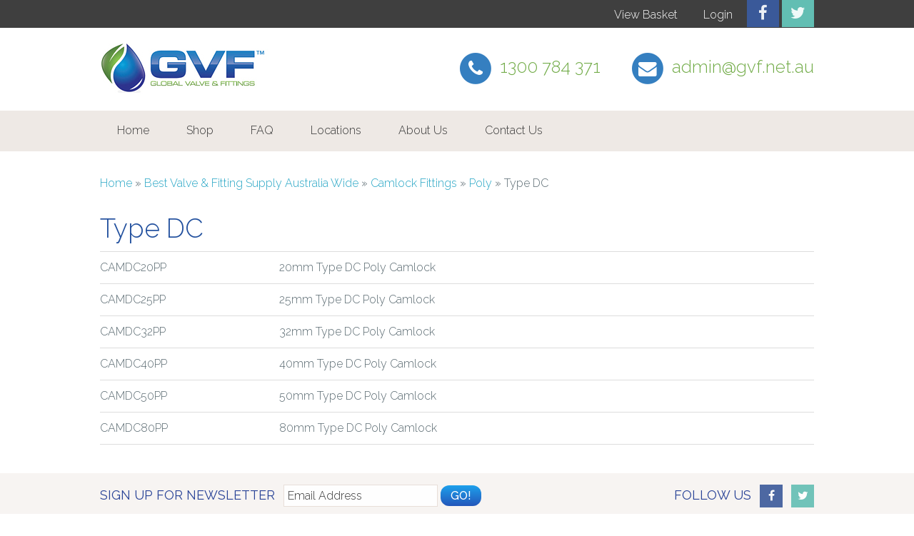

--- FILE ---
content_type: text/html; charset=UTF-8
request_url: https://www.gvf.net.au/browse/camlocks/poly/dc-camlock-poly/
body_size: 75567
content:
<!DOCTYPE html>
<html lang="en-US">
<head >
<meta charset="UTF-8" />
<meta name="viewport" content="width=device-width, initial-scale=1" />
<meta name='robots' content='index, follow, max-image-preview:large, max-snippet:-1, max-video-preview:-1' />

	<!-- This site is optimized with the Yoast SEO plugin v23.0 - https://yoast.com/wordpress/plugins/seo/ -->
	<title>Type DC - Global Valve &amp; Fittings</title>
	<link rel="canonical" href="https://www.gvf.net.au/browse/camlocks/poly/dc-camlock-poly/" />
	<meta property="og:locale" content="en_US" />
	<meta property="og:type" content="article" />
	<meta property="og:title" content="Type DC - Global Valve &amp; Fittings" />
	<meta property="og:description" content="CAMDC20PP 20mm Type DC Poly Camlock  CAMDC25PP 25mm Type DC Poly Camlock  CAMDC32PP 32mm Type DC Poly Camlock  CAMDC40PP 40mm Type DC Poly Camlock  CAMDC50PP 50mm Type DC Poly Camlock  CAMDC80PP 80mm Type DC Poly Camlock" />
	<meta property="og:url" content="https://www.gvf.net.au/browse/camlocks/poly/dc-camlock-poly/" />
	<meta property="og:site_name" content="Global Valve &amp; Fittings" />
	<script type="application/ld+json" class="yoast-schema-graph">{"@context":"https://schema.org","@graph":[{"@type":"CollectionPage","@id":"https://www.gvf.net.au/browse/camlocks/poly/dc-camlock-poly/","url":"https://www.gvf.net.au/browse/camlocks/poly/dc-camlock-poly/","name":"Type DC - Global Valve &amp; Fittings","isPartOf":{"@id":"https://www.gvf.net.au/#website"},"breadcrumb":{"@id":"https://www.gvf.net.au/browse/camlocks/poly/dc-camlock-poly/#breadcrumb"},"inLanguage":"en-US"},{"@type":"BreadcrumbList","@id":"https://www.gvf.net.au/browse/camlocks/poly/dc-camlock-poly/#breadcrumb","itemListElement":[{"@type":"ListItem","position":1,"name":"Home","item":"https://www.gvf.net.au/"},{"@type":"ListItem","position":2,"name":"Best Valve &#038; Fitting Supply Australia Wide","item":"https://www.gvf.net.au/shop/"},{"@type":"ListItem","position":3,"name":"Camlock Fittings","item":"https://www.gvf.net.au/browse/camlocks/"},{"@type":"ListItem","position":4,"name":"Poly","item":"https://www.gvf.net.au/browse/camlocks/poly/"},{"@type":"ListItem","position":5,"name":"Type DC"}]},{"@type":"WebSite","@id":"https://www.gvf.net.au/#website","url":"https://www.gvf.net.au/","name":"Global Valve &amp; Fittings","description":"Expertise, Service &amp; Huge Range","potentialAction":[{"@type":"SearchAction","target":{"@type":"EntryPoint","urlTemplate":"https://www.gvf.net.au/?s={search_term_string}"},"query-input":"required name=search_term_string"}],"inLanguage":"en-US"}]}</script>
	<!-- / Yoast SEO plugin. -->


<link rel='dns-prefetch' href='//fonts.googleapis.com' />
<link rel='dns-prefetch' href='//maxcdn.bootstrapcdn.com' />
		<!-- This site uses the Google Analytics by MonsterInsights plugin v8.28.0 - Using Analytics tracking - https://www.monsterinsights.com/ -->
		<!-- Note: MonsterInsights is not currently configured on this site. The site owner needs to authenticate with Google Analytics in the MonsterInsights settings panel. -->
					<!-- No tracking code set -->
				<!-- / Google Analytics by MonsterInsights -->
		<script type="text/javascript">
/* <![CDATA[ */
window._wpemojiSettings = {"baseUrl":"https:\/\/s.w.org\/images\/core\/emoji\/15.0.3\/72x72\/","ext":".png","svgUrl":"https:\/\/s.w.org\/images\/core\/emoji\/15.0.3\/svg\/","svgExt":".svg","source":{"concatemoji":"https:\/\/www.gvf.net.au\/wp-includes\/js\/wp-emoji-release.min.js?ver=6.6.4"}};
/*! This file is auto-generated */
!function(i,n){var o,s,e;function c(e){try{var t={supportTests:e,timestamp:(new Date).valueOf()};sessionStorage.setItem(o,JSON.stringify(t))}catch(e){}}function p(e,t,n){e.clearRect(0,0,e.canvas.width,e.canvas.height),e.fillText(t,0,0);var t=new Uint32Array(e.getImageData(0,0,e.canvas.width,e.canvas.height).data),r=(e.clearRect(0,0,e.canvas.width,e.canvas.height),e.fillText(n,0,0),new Uint32Array(e.getImageData(0,0,e.canvas.width,e.canvas.height).data));return t.every(function(e,t){return e===r[t]})}function u(e,t,n){switch(t){case"flag":return n(e,"\ud83c\udff3\ufe0f\u200d\u26a7\ufe0f","\ud83c\udff3\ufe0f\u200b\u26a7\ufe0f")?!1:!n(e,"\ud83c\uddfa\ud83c\uddf3","\ud83c\uddfa\u200b\ud83c\uddf3")&&!n(e,"\ud83c\udff4\udb40\udc67\udb40\udc62\udb40\udc65\udb40\udc6e\udb40\udc67\udb40\udc7f","\ud83c\udff4\u200b\udb40\udc67\u200b\udb40\udc62\u200b\udb40\udc65\u200b\udb40\udc6e\u200b\udb40\udc67\u200b\udb40\udc7f");case"emoji":return!n(e,"\ud83d\udc26\u200d\u2b1b","\ud83d\udc26\u200b\u2b1b")}return!1}function f(e,t,n){var r="undefined"!=typeof WorkerGlobalScope&&self instanceof WorkerGlobalScope?new OffscreenCanvas(300,150):i.createElement("canvas"),a=r.getContext("2d",{willReadFrequently:!0}),o=(a.textBaseline="top",a.font="600 32px Arial",{});return e.forEach(function(e){o[e]=t(a,e,n)}),o}function t(e){var t=i.createElement("script");t.src=e,t.defer=!0,i.head.appendChild(t)}"undefined"!=typeof Promise&&(o="wpEmojiSettingsSupports",s=["flag","emoji"],n.supports={everything:!0,everythingExceptFlag:!0},e=new Promise(function(e){i.addEventListener("DOMContentLoaded",e,{once:!0})}),new Promise(function(t){var n=function(){try{var e=JSON.parse(sessionStorage.getItem(o));if("object"==typeof e&&"number"==typeof e.timestamp&&(new Date).valueOf()<e.timestamp+604800&&"object"==typeof e.supportTests)return e.supportTests}catch(e){}return null}();if(!n){if("undefined"!=typeof Worker&&"undefined"!=typeof OffscreenCanvas&&"undefined"!=typeof URL&&URL.createObjectURL&&"undefined"!=typeof Blob)try{var e="postMessage("+f.toString()+"("+[JSON.stringify(s),u.toString(),p.toString()].join(",")+"));",r=new Blob([e],{type:"text/javascript"}),a=new Worker(URL.createObjectURL(r),{name:"wpTestEmojiSupports"});return void(a.onmessage=function(e){c(n=e.data),a.terminate(),t(n)})}catch(e){}c(n=f(s,u,p))}t(n)}).then(function(e){for(var t in e)n.supports[t]=e[t],n.supports.everything=n.supports.everything&&n.supports[t],"flag"!==t&&(n.supports.everythingExceptFlag=n.supports.everythingExceptFlag&&n.supports[t]);n.supports.everythingExceptFlag=n.supports.everythingExceptFlag&&!n.supports.flag,n.DOMReady=!1,n.readyCallback=function(){n.DOMReady=!0}}).then(function(){return e}).then(function(){var e;n.supports.everything||(n.readyCallback(),(e=n.source||{}).concatemoji?t(e.concatemoji):e.wpemoji&&e.twemoji&&(t(e.twemoji),t(e.wpemoji)))}))}((window,document),window._wpemojiSettings);
/* ]]> */
</script>
<link rel='stylesheet' id='fancybox-css' href='https://www.gvf.net.au/wp-content/plugins/tailored-images/fancybox-2.1.4/jquery.fancybox.css?ver=6.6.4' type='text/css' media='all' />
<style id='wp-emoji-styles-inline-css' type='text/css'>

	img.wp-smiley, img.emoji {
		display: inline !important;
		border: none !important;
		box-shadow: none !important;
		height: 1em !important;
		width: 1em !important;
		margin: 0 0.07em !important;
		vertical-align: -0.1em !important;
		background: none !important;
		padding: 0 !important;
	}
</style>
<link rel='stylesheet' id='wp-block-library-css' href='https://www.gvf.net.au/wp-includes/css/dist/block-library/style.min.css?ver=6.6.4' type='text/css' media='all' />
<style id='classic-theme-styles-inline-css' type='text/css'>
/*! This file is auto-generated */
.wp-block-button__link{color:#fff;background-color:#32373c;border-radius:9999px;box-shadow:none;text-decoration:none;padding:calc(.667em + 2px) calc(1.333em + 2px);font-size:1.125em}.wp-block-file__button{background:#32373c;color:#fff;text-decoration:none}
</style>
<style id='global-styles-inline-css' type='text/css'>
:root{--wp--preset--aspect-ratio--square: 1;--wp--preset--aspect-ratio--4-3: 4/3;--wp--preset--aspect-ratio--3-4: 3/4;--wp--preset--aspect-ratio--3-2: 3/2;--wp--preset--aspect-ratio--2-3: 2/3;--wp--preset--aspect-ratio--16-9: 16/9;--wp--preset--aspect-ratio--9-16: 9/16;--wp--preset--color--black: #000000;--wp--preset--color--cyan-bluish-gray: #abb8c3;--wp--preset--color--white: #ffffff;--wp--preset--color--pale-pink: #f78da7;--wp--preset--color--vivid-red: #cf2e2e;--wp--preset--color--luminous-vivid-orange: #ff6900;--wp--preset--color--luminous-vivid-amber: #fcb900;--wp--preset--color--light-green-cyan: #7bdcb5;--wp--preset--color--vivid-green-cyan: #00d084;--wp--preset--color--pale-cyan-blue: #8ed1fc;--wp--preset--color--vivid-cyan-blue: #0693e3;--wp--preset--color--vivid-purple: #9b51e0;--wp--preset--gradient--vivid-cyan-blue-to-vivid-purple: linear-gradient(135deg,rgba(6,147,227,1) 0%,rgb(155,81,224) 100%);--wp--preset--gradient--light-green-cyan-to-vivid-green-cyan: linear-gradient(135deg,rgb(122,220,180) 0%,rgb(0,208,130) 100%);--wp--preset--gradient--luminous-vivid-amber-to-luminous-vivid-orange: linear-gradient(135deg,rgba(252,185,0,1) 0%,rgba(255,105,0,1) 100%);--wp--preset--gradient--luminous-vivid-orange-to-vivid-red: linear-gradient(135deg,rgba(255,105,0,1) 0%,rgb(207,46,46) 100%);--wp--preset--gradient--very-light-gray-to-cyan-bluish-gray: linear-gradient(135deg,rgb(238,238,238) 0%,rgb(169,184,195) 100%);--wp--preset--gradient--cool-to-warm-spectrum: linear-gradient(135deg,rgb(74,234,220) 0%,rgb(151,120,209) 20%,rgb(207,42,186) 40%,rgb(238,44,130) 60%,rgb(251,105,98) 80%,rgb(254,248,76) 100%);--wp--preset--gradient--blush-light-purple: linear-gradient(135deg,rgb(255,206,236) 0%,rgb(152,150,240) 100%);--wp--preset--gradient--blush-bordeaux: linear-gradient(135deg,rgb(254,205,165) 0%,rgb(254,45,45) 50%,rgb(107,0,62) 100%);--wp--preset--gradient--luminous-dusk: linear-gradient(135deg,rgb(255,203,112) 0%,rgb(199,81,192) 50%,rgb(65,88,208) 100%);--wp--preset--gradient--pale-ocean: linear-gradient(135deg,rgb(255,245,203) 0%,rgb(182,227,212) 50%,rgb(51,167,181) 100%);--wp--preset--gradient--electric-grass: linear-gradient(135deg,rgb(202,248,128) 0%,rgb(113,206,126) 100%);--wp--preset--gradient--midnight: linear-gradient(135deg,rgb(2,3,129) 0%,rgb(40,116,252) 100%);--wp--preset--font-size--small: 13px;--wp--preset--font-size--medium: 20px;--wp--preset--font-size--large: 36px;--wp--preset--font-size--x-large: 42px;--wp--preset--font-family--inter: "Inter", sans-serif;--wp--preset--font-family--cardo: Cardo;--wp--preset--spacing--20: 0.44rem;--wp--preset--spacing--30: 0.67rem;--wp--preset--spacing--40: 1rem;--wp--preset--spacing--50: 1.5rem;--wp--preset--spacing--60: 2.25rem;--wp--preset--spacing--70: 3.38rem;--wp--preset--spacing--80: 5.06rem;--wp--preset--shadow--natural: 6px 6px 9px rgba(0, 0, 0, 0.2);--wp--preset--shadow--deep: 12px 12px 50px rgba(0, 0, 0, 0.4);--wp--preset--shadow--sharp: 6px 6px 0px rgba(0, 0, 0, 0.2);--wp--preset--shadow--outlined: 6px 6px 0px -3px rgba(255, 255, 255, 1), 6px 6px rgba(0, 0, 0, 1);--wp--preset--shadow--crisp: 6px 6px 0px rgba(0, 0, 0, 1);}:where(.is-layout-flex){gap: 0.5em;}:where(.is-layout-grid){gap: 0.5em;}body .is-layout-flex{display: flex;}.is-layout-flex{flex-wrap: wrap;align-items: center;}.is-layout-flex > :is(*, div){margin: 0;}body .is-layout-grid{display: grid;}.is-layout-grid > :is(*, div){margin: 0;}:where(.wp-block-columns.is-layout-flex){gap: 2em;}:where(.wp-block-columns.is-layout-grid){gap: 2em;}:where(.wp-block-post-template.is-layout-flex){gap: 1.25em;}:where(.wp-block-post-template.is-layout-grid){gap: 1.25em;}.has-black-color{color: var(--wp--preset--color--black) !important;}.has-cyan-bluish-gray-color{color: var(--wp--preset--color--cyan-bluish-gray) !important;}.has-white-color{color: var(--wp--preset--color--white) !important;}.has-pale-pink-color{color: var(--wp--preset--color--pale-pink) !important;}.has-vivid-red-color{color: var(--wp--preset--color--vivid-red) !important;}.has-luminous-vivid-orange-color{color: var(--wp--preset--color--luminous-vivid-orange) !important;}.has-luminous-vivid-amber-color{color: var(--wp--preset--color--luminous-vivid-amber) !important;}.has-light-green-cyan-color{color: var(--wp--preset--color--light-green-cyan) !important;}.has-vivid-green-cyan-color{color: var(--wp--preset--color--vivid-green-cyan) !important;}.has-pale-cyan-blue-color{color: var(--wp--preset--color--pale-cyan-blue) !important;}.has-vivid-cyan-blue-color{color: var(--wp--preset--color--vivid-cyan-blue) !important;}.has-vivid-purple-color{color: var(--wp--preset--color--vivid-purple) !important;}.has-black-background-color{background-color: var(--wp--preset--color--black) !important;}.has-cyan-bluish-gray-background-color{background-color: var(--wp--preset--color--cyan-bluish-gray) !important;}.has-white-background-color{background-color: var(--wp--preset--color--white) !important;}.has-pale-pink-background-color{background-color: var(--wp--preset--color--pale-pink) !important;}.has-vivid-red-background-color{background-color: var(--wp--preset--color--vivid-red) !important;}.has-luminous-vivid-orange-background-color{background-color: var(--wp--preset--color--luminous-vivid-orange) !important;}.has-luminous-vivid-amber-background-color{background-color: var(--wp--preset--color--luminous-vivid-amber) !important;}.has-light-green-cyan-background-color{background-color: var(--wp--preset--color--light-green-cyan) !important;}.has-vivid-green-cyan-background-color{background-color: var(--wp--preset--color--vivid-green-cyan) !important;}.has-pale-cyan-blue-background-color{background-color: var(--wp--preset--color--pale-cyan-blue) !important;}.has-vivid-cyan-blue-background-color{background-color: var(--wp--preset--color--vivid-cyan-blue) !important;}.has-vivid-purple-background-color{background-color: var(--wp--preset--color--vivid-purple) !important;}.has-black-border-color{border-color: var(--wp--preset--color--black) !important;}.has-cyan-bluish-gray-border-color{border-color: var(--wp--preset--color--cyan-bluish-gray) !important;}.has-white-border-color{border-color: var(--wp--preset--color--white) !important;}.has-pale-pink-border-color{border-color: var(--wp--preset--color--pale-pink) !important;}.has-vivid-red-border-color{border-color: var(--wp--preset--color--vivid-red) !important;}.has-luminous-vivid-orange-border-color{border-color: var(--wp--preset--color--luminous-vivid-orange) !important;}.has-luminous-vivid-amber-border-color{border-color: var(--wp--preset--color--luminous-vivid-amber) !important;}.has-light-green-cyan-border-color{border-color: var(--wp--preset--color--light-green-cyan) !important;}.has-vivid-green-cyan-border-color{border-color: var(--wp--preset--color--vivid-green-cyan) !important;}.has-pale-cyan-blue-border-color{border-color: var(--wp--preset--color--pale-cyan-blue) !important;}.has-vivid-cyan-blue-border-color{border-color: var(--wp--preset--color--vivid-cyan-blue) !important;}.has-vivid-purple-border-color{border-color: var(--wp--preset--color--vivid-purple) !important;}.has-vivid-cyan-blue-to-vivid-purple-gradient-background{background: var(--wp--preset--gradient--vivid-cyan-blue-to-vivid-purple) !important;}.has-light-green-cyan-to-vivid-green-cyan-gradient-background{background: var(--wp--preset--gradient--light-green-cyan-to-vivid-green-cyan) !important;}.has-luminous-vivid-amber-to-luminous-vivid-orange-gradient-background{background: var(--wp--preset--gradient--luminous-vivid-amber-to-luminous-vivid-orange) !important;}.has-luminous-vivid-orange-to-vivid-red-gradient-background{background: var(--wp--preset--gradient--luminous-vivid-orange-to-vivid-red) !important;}.has-very-light-gray-to-cyan-bluish-gray-gradient-background{background: var(--wp--preset--gradient--very-light-gray-to-cyan-bluish-gray) !important;}.has-cool-to-warm-spectrum-gradient-background{background: var(--wp--preset--gradient--cool-to-warm-spectrum) !important;}.has-blush-light-purple-gradient-background{background: var(--wp--preset--gradient--blush-light-purple) !important;}.has-blush-bordeaux-gradient-background{background: var(--wp--preset--gradient--blush-bordeaux) !important;}.has-luminous-dusk-gradient-background{background: var(--wp--preset--gradient--luminous-dusk) !important;}.has-pale-ocean-gradient-background{background: var(--wp--preset--gradient--pale-ocean) !important;}.has-electric-grass-gradient-background{background: var(--wp--preset--gradient--electric-grass) !important;}.has-midnight-gradient-background{background: var(--wp--preset--gradient--midnight) !important;}.has-small-font-size{font-size: var(--wp--preset--font-size--small) !important;}.has-medium-font-size{font-size: var(--wp--preset--font-size--medium) !important;}.has-large-font-size{font-size: var(--wp--preset--font-size--large) !important;}.has-x-large-font-size{font-size: var(--wp--preset--font-size--x-large) !important;}
:where(.wp-block-post-template.is-layout-flex){gap: 1.25em;}:where(.wp-block-post-template.is-layout-grid){gap: 1.25em;}
:where(.wp-block-columns.is-layout-flex){gap: 2em;}:where(.wp-block-columns.is-layout-grid){gap: 2em;}
:root :where(.wp-block-pullquote){font-size: 1.5em;line-height: 1.6;}
</style>
<link rel='stylesheet' id='woocommerce-layout-css' href='https://www.gvf.net.au/wp-content/plugins/woocommerce/assets/css/woocommerce-layout.css?ver=9.1.2' type='text/css' media='all' />
<link rel='stylesheet' id='woocommerce-smallscreen-css' href='https://www.gvf.net.au/wp-content/plugins/woocommerce/assets/css/woocommerce-smallscreen.css?ver=9.1.2' type='text/css' media='only screen and (max-width: 768px)' />
<link rel='stylesheet' id='woocommerce-general-css' href='https://www.gvf.net.au/wp-content/plugins/woocommerce/assets/css/woocommerce.css?ver=9.1.2' type='text/css' media='all' />
<style id='woocommerce-inline-inline-css' type='text/css'>
.woocommerce form .form-row .required { visibility: visible; }
</style>
<link rel='stylesheet' id='ttools-css' href='https://www.gvf.net.au/wp-content/plugins/tailored-tools/resource/custom.css?ver=6.6.4' type='text/css' media='all' />
<link rel='stylesheet' id='framework-css' href='https://www.gvf.net.au/wp-content/themes/genesis_gvf/lib/genesis.css?ver=6.6.4' type='text/css' media='all' />
<link rel='stylesheet' id='theme-css' href='https://www.gvf.net.au/wp-content/themes/genesis_gvf/style.css?ver=1.2' type='text/css' media='all' />
<link rel='stylesheet' id='google-fonts-css' href='//fonts.googleapis.com/css?family=Raleway%3A100%2C200%2C300%2C400%2C500%2C600%2C700%2C800%2C900%7CUbuntu%3A400%2C700%2C500&#038;ver=6.6.4' type='text/css' media='all' />
<link rel='stylesheet' id='font-awesome-css' href='//maxcdn.bootstrapcdn.com/font-awesome/4.2.0/css/font-awesome.min.css?ver=6.6.4' type='text/css' media='all' />
<script type="text/javascript" src="https://www.gvf.net.au/wp-includes/js/jquery/jquery.min.js?ver=3.7.1" id="jquery-core-js"></script>
<script type="text/javascript" src="https://www.gvf.net.au/wp-includes/js/jquery/jquery-migrate.min.js?ver=3.4.1" id="jquery-migrate-js"></script>
<script type="text/javascript" src="https://www.gvf.net.au/wp-content/plugins/woocommerce/assets/js/jquery-blockui/jquery.blockUI.min.js?ver=2.7.0-wc.9.1.2" id="jquery-blockui-js" defer="defer" data-wp-strategy="defer"></script>
<script type="text/javascript" id="wc-add-to-cart-js-extra">
/* <![CDATA[ */
var wc_add_to_cart_params = {"ajax_url":"\/wp-admin\/admin-ajax.php","wc_ajax_url":"\/?wc-ajax=%%endpoint%%","i18n_view_cart":"View cart","cart_url":"https:\/\/www.gvf.net.au\/cart\/","is_cart":"","cart_redirect_after_add":"yes"};
/* ]]> */
</script>
<script type="text/javascript" src="https://www.gvf.net.au/wp-content/plugins/woocommerce/assets/js/frontend/add-to-cart.min.js?ver=9.1.2" id="wc-add-to-cart-js" defer="defer" data-wp-strategy="defer"></script>
<script type="text/javascript" src="https://www.gvf.net.au/wp-content/plugins/woocommerce/assets/js/js-cookie/js.cookie.min.js?ver=2.1.4-wc.9.1.2" id="js-cookie-js" defer="defer" data-wp-strategy="defer"></script>
<script type="text/javascript" id="woocommerce-js-extra">
/* <![CDATA[ */
var woocommerce_params = {"ajax_url":"\/wp-admin\/admin-ajax.php","wc_ajax_url":"\/?wc-ajax=%%endpoint%%"};
/* ]]> */
</script>
<script type="text/javascript" src="https://www.gvf.net.au/wp-content/plugins/woocommerce/assets/js/frontend/woocommerce.min.js?ver=9.1.2" id="woocommerce-js" defer="defer" data-wp-strategy="defer"></script>
<link rel="https://api.w.org/" href="https://www.gvf.net.au/wp-json/" /><link rel="alternate" title="JSON" type="application/json" href="https://www.gvf.net.au/wp-json/wp/v2/product_cat/253" />
	<noscript><style>.woocommerce-product-gallery{ opacity: 1 !important; }</style></noscript>
	<script type="text/javascript">
        setTimeout(function(){var a=document.createElement("script");
        var b=document.getElementsByTagName('script')[0];
        a.src=document.location.protocol+"//script.crazyegg.com/pages/scripts/0011/7391.js";
        a.async=true;a.type="text/javascript";b.parentNode.insertBefore(a,b)}, 1);
        </script>
      <!--[if lt IE 9]><script src="//cdnjs.cloudflare.com/ajax/libs/respond.js/1.1.0/respond.min.js"></script><![endif]-->
<style id='wp-fonts-local' type='text/css'>
@font-face{font-family:Inter;font-style:normal;font-weight:300 900;font-display:fallback;src:url('https://www.gvf.net.au/wp-content/plugins/woocommerce/assets/fonts/Inter-VariableFont_slnt,wght.woff2') format('woff2');font-stretch:normal;}
@font-face{font-family:Cardo;font-style:normal;font-weight:400;font-display:fallback;src:url('https://www.gvf.net.au/wp-content/plugins/woocommerce/assets/fonts/cardo_normal_400.woff2') format('woff2');}
</style>
<link rel="icon" href="https://www.gvf.net.au/wp-content/uploads/2022/05/cropped-favicon-32x32.png" sizes="32x32" />
<link rel="icon" href="https://www.gvf.net.au/wp-content/uploads/2022/05/cropped-favicon-192x192.png" sizes="192x192" />
<link rel="apple-touch-icon" href="https://www.gvf.net.au/wp-content/uploads/2022/05/cropped-favicon-180x180.png" />
<meta name="msapplication-TileImage" content="https://www.gvf.net.au/wp-content/uploads/2022/05/cropped-favicon-270x270.png" />
</head>
<body data-rsssl=1 class="archive tax-product_cat term-dc-camlock-poly term-253 theme-genesis woocommerce woocommerce-page woocommerce-no-js header-full-width full-width-content genesis-breadcrumbs-hidden"><div id="fb-root"></div>
<script>(function(d, s, id) {
  var js, fjs = d.getElementsByTagName(s)[0];
  if (d.getElementById(id)) return;
  js = d.createElement(s); js.id = id;
  js.src = "//connect.facebook.net/en_GB/sdk.js#xfbml=1&version=v2.0";
  fjs.parentNode.insertBefore(js, fjs);
}(document, 'script', 'facebook-jssdk'));</script>
		<div class="site-container"><section class="header-top-bar"><div class="wrap"><ul class="shortcuts">
	<li class="link"><a href="https://www.gvf.net.au/cart/">View Basket</a></li>
	<li class="link account"><a href="https://www.gvf.net.au/wp-login.php?redirect_to=https%3A%2F%2Fwww.gvf.net.au%2Faccount%2F">Login</a></li>
	<li class="social facebook"><a href="https://www.facebook.com/pages/GVF/1546981312227563?sk=timeline"><i class="fa fa-fw fa-facebook"></i></a></li>
	<li class="social twitter"><a href="https://twitter.com/GVFAustralia"><i class="fa fa-fw fa-twitter"></i></a></li>
</ul><!-- shortcuts -->
</div></section><header class="site-header"><div class="wrap"><p class="site-title"><a href="https://www.gvf.net.au/" title="Global Valve &amp; Fittings"><img alt="Global Valve &amp; Fittings" src="https://www.gvf.net.au/wp-content/themes/genesis_gvf/images/logo.png" /></a></p>

	<p class="contact email"><a href="https://www.gvf.net.au/contact/">
		<span class="fa-stack fa-lg">
			<i class="fa fa-circle fa-stack-2x"></i>
			<i class="fa fa-envelope fa-stack-1x fa-inverse"></i>
		</span>
		<span class="email">&#97;&#100;min&#64;&#103;v&#102;&#46;ne&#116;.&#97;u</span>
<!--		<span class="hours">Every Day 24/7</span>	-->
	</a></p>
	<p class="contact phone"><a href="https://www.gvf.net.au/contact/">
		<span class="fa-stack fa-lg">
			<i class="fa fa-circle fa-stack-2x"></i>
			<i class="fa fa-phone fa-stack-1x fa-inverse"></i>
		</span>
		<span class="tel">1300 784 371</span>
<!--		<span class="hours">Mon - Fri: 10:00AM - 5:00PM</span>	-->
	</a></p>
	
	</div></header><nav class="nav-primary" aria-label="Main"><div class="wrap"><ul id="menu-primary" class="menu genesis-nav-menu menu-primary"><li id="menu-item-38" class="menu-item menu-item-type-post_type menu-item-object-page menu-item-home menu-item-38"><a href="https://www.gvf.net.au/">Home</a></li>
<li id="menu-item-37" class="menu-item menu-item-type-post_type menu-item-object-page menu-item-has-children menu-item-37"><a href="https://www.gvf.net.au/shop/">Shop</a>
<ul class="sub-menu">
	<li id="menu-item-78" class="menu-item menu-item-type-taxonomy menu-item-object-product_cat menu-item-78"><a href="https://www.gvf.net.au/browse/black-steel-fittings/">Black Steel Fittings</a></li>
	<li id="menu-item-79" class="menu-item menu-item-type-taxonomy menu-item-object-product_cat menu-item-79"><a href="https://www.gvf.net.au/browse/buttweld/">Buttweld Fittings</a></li>
	<li id="menu-item-80" class="menu-item menu-item-type-taxonomy menu-item-object-product_cat menu-item-80"><a href="https://www.gvf.net.au/browse/flanges/">Flanges</a></li>
	<li id="menu-item-81" class="menu-item menu-item-type-taxonomy menu-item-object-product_cat menu-item-81"><a href="https://www.gvf.net.au/browse/gal-steel-fittings/">Gal Steel Fittings</a></li>
	<li id="menu-item-82" class="menu-item menu-item-type-taxonomy menu-item-object-product_cat menu-item-82"><a href="https://www.gvf.net.au/browse/galvanised-malleable/">Galvanised Malleable</a></li>
	<li id="menu-item-83" class="menu-item menu-item-type-taxonomy menu-item-object-product_cat menu-item-83"><a href="https://www.gvf.net.au/browse/high-pressure-fittings/">High Pressure Fittings</a></li>
	<li id="menu-item-84" class="menu-item menu-item-type-taxonomy menu-item-object-product_cat menu-item-84"><a href="https://www.gvf.net.au/browse/roll-groove/">Roll Groove Fittings</a></li>
	<li id="menu-item-85" class="menu-item menu-item-type-taxonomy menu-item-object-product_cat menu-item-85"><a href="https://www.gvf.net.au/browse/stainless-steel-fittings/">Stainless Steel Fittings</a></li>
	<li id="menu-item-86" class="menu-item menu-item-type-taxonomy menu-item-object-product_cat menu-item-86"><a href="https://www.gvf.net.au/browse/valves/">Valves</a></li>
</ul>
</li>
<li id="menu-item-35" class="menu-item menu-item-type-post_type menu-item-object-page menu-item-35"><a href="https://www.gvf.net.au/faq/">FAQ</a></li>
<li id="menu-item-91" class="menu-item menu-item-type-post_type menu-item-object-page menu-item-91"><a href="https://www.gvf.net.au/locations/">Locations</a></li>
<li id="menu-item-31" class="menu-item menu-item-type-post_type menu-item-object-page menu-item-31"><a href="https://www.gvf.net.au/about/">About Us</a></li>
<li id="menu-item-34" class="menu-item menu-item-type-post_type menu-item-object-page menu-item-34"><a href="https://www.gvf.net.au/contact/">Contact Us</a></li>
</ul></div></nav><div class="site-inner"><p class="breadcrumbs"><span><span><a href="https://www.gvf.net.au/">Home</a></span> » <span><a href="https://www.gvf.net.au/shop/">Best Valve &#038; Fitting Supply Australia Wide</a></span> » <span><a href="https://www.gvf.net.au/browse/camlocks/">Camlock Fittings</a></span> » <span><a href="https://www.gvf.net.au/browse/camlocks/poly/">Poly</a></span> » <span class="breadcrumb_last" aria-current="page">Type DC</span></span></p><div class="content-sidebar-wrap"><main class="content"><h1>Type DC</h1><div class="term-description"><table width="374">
<tbody>
<tr>
<td width="92">CAMDC20PP</td>
<td width="282">20mm Type DC Poly Camlock</td>
</tr>
<tr>
<td>CAMDC25PP</td>
<td>25mm Type DC Poly Camlock</td>
</tr>
<tr>
<td>CAMDC32PP</td>
<td>32mm Type DC Poly Camlock</td>
</tr>
<tr>
<td>CAMDC40PP</td>
<td>40mm Type DC Poly Camlock</td>
</tr>
<tr>
<td>CAMDC50PP</td>
<td>50mm Type DC Poly Camlock</td>
</tr>
<tr>
<td>CAMDC80PP</td>
<td>80mm Type DC Poly Camlock</td>
</tr>
</tbody>
</table>
</div><div class="woocommerce-notices-wrapper"></div><ul class="products"></ul><!-- products --></main></div></div><footer class="footer-widgets"><div class="wrap">	<div class="social-icons">
		<h3 class="widget-title">Follow Us</h3>
		<a href="https://www.facebook.com/pages/GVF/1546981312227563?sk=timeline"><i class="fa fa-fw fa-facebook"></i></a>
		<a href="https://twitter.com/GVFAustralia"><i class="fa fa-fw fa-twitter"></i></a>
	</div>
	<form class="mailchimp" target="_blank" method="post" action="//gvf.us10.list-manage2.com/subscribe?u=87ed3ae940ba7748d54d9f5f1&id=11e2a0e5b6">
		<h3 class="widget-title">Sign Up For Newsletter</h3>
		<p><label><input type="email" placeholder="Email Address" name="EMAIL" placeholder="Enter Email Address" value=""></label></p>
		<p><input type="submit" class="submit" name="subscribe" value="Go!" /></p>
	</form>
	<div class="cb"></div>
	
	<div class="widget-area">
<section id="tws_custommenu-2" class="widget widget_menu"><div class="widget-wrap"><h4 class="widget-title widgettitle">Links</h4>
<div class="menu-primary-container"><ul id="menu-primary-1" class="widget_menu"><li class="menu-item menu-item-type-post_type menu-item-object-page menu-item-home menu-item-38"><a href="https://www.gvf.net.au/">Home</a></li>
<li class="menu-item menu-item-type-post_type menu-item-object-page menu-item-has-children menu-item-37"><a href="https://www.gvf.net.au/shop/">Shop</a>
<ul class="sub-menu">
	<li class="menu-item menu-item-type-taxonomy menu-item-object-product_cat menu-item-78"><a href="https://www.gvf.net.au/browse/black-steel-fittings/">Black Steel Fittings</a></li>
	<li class="menu-item menu-item-type-taxonomy menu-item-object-product_cat menu-item-79"><a href="https://www.gvf.net.au/browse/buttweld/">Buttweld Fittings</a></li>
	<li class="menu-item menu-item-type-taxonomy menu-item-object-product_cat menu-item-80"><a href="https://www.gvf.net.au/browse/flanges/">Flanges</a></li>
	<li class="menu-item menu-item-type-taxonomy menu-item-object-product_cat menu-item-81"><a href="https://www.gvf.net.au/browse/gal-steel-fittings/">Gal Steel Fittings</a></li>
	<li class="menu-item menu-item-type-taxonomy menu-item-object-product_cat menu-item-82"><a href="https://www.gvf.net.au/browse/galvanised-malleable/">Galvanised Malleable</a></li>
	<li class="menu-item menu-item-type-taxonomy menu-item-object-product_cat menu-item-83"><a href="https://www.gvf.net.au/browse/high-pressure-fittings/">High Pressure Fittings</a></li>
	<li class="menu-item menu-item-type-taxonomy menu-item-object-product_cat menu-item-84"><a href="https://www.gvf.net.au/browse/roll-groove/">Roll Groove Fittings</a></li>
	<li class="menu-item menu-item-type-taxonomy menu-item-object-product_cat menu-item-85"><a href="https://www.gvf.net.au/browse/stainless-steel-fittings/">Stainless Steel Fittings</a></li>
	<li class="menu-item menu-item-type-taxonomy menu-item-object-product_cat menu-item-86"><a href="https://www.gvf.net.au/browse/valves/">Valves</a></li>
</ul>
</li>
<li class="menu-item menu-item-type-post_type menu-item-object-page menu-item-35"><a href="https://www.gvf.net.au/faq/">FAQ</a></li>
<li class="menu-item menu-item-type-post_type menu-item-object-page menu-item-91"><a href="https://www.gvf.net.au/locations/">Locations</a></li>
<li class="menu-item menu-item-type-post_type menu-item-object-page menu-item-31"><a href="https://www.gvf.net.au/about/">About Us</a></li>
<li class="menu-item menu-item-type-post_type menu-item-object-page menu-item-34"><a href="https://www.gvf.net.au/contact/">Contact Us</a></li>
</ul></div></div></section>
<section id="woocommerce_product_categories-3" class="widget woocommerce widget_product_categories"><div class="widget-wrap"><h4 class="widget-title widgettitle">Product Categories</h4>
<ul class="product-categories"><li class="cat-item cat-item-10 cat-parent"><a href="https://www.gvf.net.au/browse/black-steel-fittings/">Black Steel Fittings</a><ul class='children'>
<li class="cat-item cat-item-59"><a href="https://www.gvf.net.au/browse/black-steel-fittings/bevel-end-bends/">Bevel End Bends</a></li>
<li class="cat-item cat-item-54"><a href="https://www.gvf.net.au/browse/black-steel-fittings/bushes-black-steel-fittings/">Bushes</a></li>
<li class="cat-item cat-item-58"><a href="https://www.gvf.net.au/browse/black-steel-fittings/caps-black-steel-fittings/">Caps</a></li>
<li class="cat-item cat-item-53 cat-parent"><a href="https://www.gvf.net.au/browse/black-steel-fittings/elbows-black-steel-fittings/">Elbows</a>	<ul class='children'>
<li class="cat-item cat-item-104"><a href="https://www.gvf.net.au/browse/black-steel-fittings/elbows-black-steel-fittings/ff-elbows-elbows-black-steel-fittings/">FF Elbows</a></li>
<li class="cat-item cat-item-105"><a href="https://www.gvf.net.au/browse/black-steel-fittings/elbows-black-steel-fittings/mf-elbows-elbows-black-steel-fittings/">MF Elbows</a></li>
	</ul>
</li>
<li class="cat-item cat-item-60"><a href="https://www.gvf.net.au/browse/black-steel-fittings/mm-bends/">MM Bends</a></li>
<li class="cat-item cat-item-55 cat-parent"><a href="https://www.gvf.net.au/browse/black-steel-fittings/nipples-black-steel-fittings/">Nipples</a>	<ul class='children'>
<li class="cat-item cat-item-56"><a href="https://www.gvf.net.au/browse/black-steel-fittings/nipples-black-steel-fittings/barrel-nipples-nipples-black-steel-fittings/">Barrel Nipples</a></li>
<li class="cat-item cat-item-106"><a href="https://www.gvf.net.au/browse/black-steel-fittings/nipples-black-steel-fittings/hex-nipples-nipples-black-steel-fittings/">Hex Nipples</a></li>
<li class="cat-item cat-item-107"><a href="https://www.gvf.net.au/browse/black-steel-fittings/nipples-black-steel-fittings/hex-reducing-nipples-nipples-black-steel-fittings/">Hex Reducing Nipples</a></li>
	</ul>
</li>
<li class="cat-item cat-item-61"><a href="https://www.gvf.net.au/browse/black-steel-fittings/plugs-black-steel-fittings/">Plugs</a></li>
<li class="cat-item cat-item-57 cat-parent"><a href="https://www.gvf.net.au/browse/black-steel-fittings/sockets-black-steel-fittings/">Sockets</a>	<ul class='children'>
<li class="cat-item cat-item-108"><a href="https://www.gvf.net.au/browse/black-steel-fittings/sockets-black-steel-fittings/full-sockets-sockets-black-steel-fittings/">Full Sockets</a></li>
<li class="cat-item cat-item-109"><a href="https://www.gvf.net.au/browse/black-steel-fittings/sockets-black-steel-fittings/half-sockets-sockets-black-steel-fittings/">Half Sockets</a></li>
<li class="cat-item cat-item-141"><a href="https://www.gvf.net.au/browse/black-steel-fittings/sockets-black-steel-fittings/paps-sockets-black-steel-fittings/">Paps</a></li>
<li class="cat-item cat-item-110"><a href="https://www.gvf.net.au/browse/black-steel-fittings/sockets-black-steel-fittings/profile-sockets-sockets-black-steel-fittings/">Profile Sockets</a></li>
<li class="cat-item cat-item-142"><a href="https://www.gvf.net.au/browse/black-steel-fittings/sockets-black-steel-fittings/reducing-socket-sockets-black-steel-fittings/">Reducing Socket</a></li>
	</ul>
</li>
<li class="cat-item cat-item-63"><a href="https://www.gvf.net.au/browse/black-steel-fittings/tees-black-steel-fittings/">Tees</a></li>
<li class="cat-item cat-item-62"><a href="https://www.gvf.net.au/browse/black-steel-fittings/unions-black-steel-fittings/">Unions</a></li>
</ul>
</li>
<li class="cat-item cat-item-15 cat-parent"><a href="https://www.gvf.net.au/browse/buttweld/">Buttweld Fittings</a><ul class='children'>
<li class="cat-item cat-item-98 cat-parent"><a href="https://www.gvf.net.au/browse/buttweld/extra-strong/">Extra Strong</a>	<ul class='children'>
<li class="cat-item cat-item-133"><a href="https://www.gvf.net.au/browse/buttweld/extra-strong/caps-extra-strong/">Caps</a></li>
<li class="cat-item cat-item-155 cat-parent"><a href="https://www.gvf.net.au/browse/buttweld/extra-strong/elbows-extra-strong/">Elbows</a>		<ul class='children'>
<li class="cat-item cat-item-157"><a href="https://www.gvf.net.au/browse/buttweld/extra-strong/elbows-extra-strong/long-radius-45-elbows-extra-strong/">Long Radius 45°</a></li>
<li class="cat-item cat-item-159"><a href="https://www.gvf.net.au/browse/buttweld/extra-strong/elbows-extra-strong/long-radius-90-elbows-extra-strong/">Long Radius 90°</a></li>
<li class="cat-item cat-item-158"><a href="https://www.gvf.net.au/browse/buttweld/extra-strong/elbows-extra-strong/short-radius-90-elbows-extra-strong/">Short Radius 90°</a></li>
		</ul>
</li>
<li class="cat-item cat-item-160 cat-parent"><a href="https://www.gvf.net.au/browse/buttweld/extra-strong/reducers-extra-strong/">Reducers</a>		<ul class='children'>
<li class="cat-item cat-item-162"><a href="https://www.gvf.net.au/browse/buttweld/extra-strong/reducers-extra-strong/concentric-reducer-reducers-extra-strong/">Concentric Reducer</a></li>
<li class="cat-item cat-item-161"><a href="https://www.gvf.net.au/browse/buttweld/extra-strong/reducers-extra-strong/eccentric-reducer-reducers-extra-strong/">Eccentric Reducer</a></li>
		</ul>
</li>
<li class="cat-item cat-item-134 cat-parent"><a href="https://www.gvf.net.au/browse/buttweld/extra-strong/tees-extra-strong/">Tees</a>		<ul class='children'>
<li class="cat-item cat-item-135"><a href="https://www.gvf.net.au/browse/buttweld/extra-strong/tees-extra-strong/equal-tees-extra-strong/">Equal Tee</a></li>
		</ul>
</li>
	</ul>
</li>
<li class="cat-item cat-item-97 cat-parent"><a href="https://www.gvf.net.au/browse/buttweld/sgp/">SGP</a>	<ul class='children'>
<li class="cat-item cat-item-143 cat-parent"><a href="https://www.gvf.net.au/browse/buttweld/sgp/elbows-sgp/">Elbows</a>		<ul class='children'>
<li class="cat-item cat-item-146"><a href="https://www.gvf.net.au/browse/buttweld/sgp/elbows-sgp/long-radius-45-elbows-sgp/">Long Radius 45°</a></li>
<li class="cat-item cat-item-144"><a href="https://www.gvf.net.au/browse/buttweld/sgp/elbows-sgp/long-radius-90-elbows-sgp/">Long Radius 90°</a></li>
<li class="cat-item cat-item-145"><a href="https://www.gvf.net.au/browse/buttweld/sgp/elbows-sgp/short-radius-90-elbows-sgp/">Short Radius 90°</a></li>
		</ul>
</li>
<li class="cat-item cat-item-148 cat-parent"><a href="https://www.gvf.net.au/browse/buttweld/sgp/reducers-sgp-buttweld/">Reducers</a>		<ul class='children'>
<li class="cat-item cat-item-149"><a href="https://www.gvf.net.au/browse/buttweld/sgp/reducers-sgp-buttweld/concentric-reducers-sgp-buttweld/">Concentric</a></li>
<li class="cat-item cat-item-150"><a href="https://www.gvf.net.au/browse/buttweld/sgp/reducers-sgp-buttweld/eccentric-reducers-sgp-buttweld/">Eccentric</a></li>
		</ul>
</li>
<li class="cat-item cat-item-151 cat-parent"><a href="https://www.gvf.net.au/browse/buttweld/sgp/tees-sgp-buttweld/">Tees</a>		<ul class='children'>
<li class="cat-item cat-item-152"><a href="https://www.gvf.net.au/browse/buttweld/sgp/tees-sgp-buttweld/equal-tee-tees-sgp-buttweld/">Equal Tee</a></li>
		</ul>
</li>
	</ul>
</li>
<li class="cat-item cat-item-96 cat-parent"><a href="https://www.gvf.net.au/browse/buttweld/standard-weight/">Standard Weight</a>	<ul class='children'>
<li class="cat-item cat-item-132"><a href="https://www.gvf.net.au/browse/buttweld/standard-weight/caps-standard-weight/">Caps</a></li>
<li class="cat-item cat-item-121 cat-parent"><a href="https://www.gvf.net.au/browse/buttweld/standard-weight/elbows-standard-weight/">Elbows</a>		<ul class='children'>
<li class="cat-item cat-item-125"><a href="https://www.gvf.net.au/browse/buttweld/standard-weight/elbows-standard-weight/lr-180-elbows-standard-weight/">Long Radius 180°</a></li>
<li class="cat-item cat-item-124"><a href="https://www.gvf.net.au/browse/buttweld/standard-weight/elbows-standard-weight/lr-45-elbows-standard-weight/">Long Radius 45°</a></li>
<li class="cat-item cat-item-122"><a href="https://www.gvf.net.au/browse/buttweld/standard-weight/elbows-standard-weight/lr-90-elbows-standard-weight/">Long Radius 90°</a></li>
<li class="cat-item cat-item-123"><a href="https://www.gvf.net.au/browse/buttweld/standard-weight/elbows-standard-weight/sr-90-elbows-standard-weight/">Short Radius 90°</a></li>
		</ul>
</li>
<li class="cat-item cat-item-126 cat-parent"><a href="https://www.gvf.net.au/browse/buttweld/standard-weight/reducers-standard-weight/">Reducers</a>		<ul class='children'>
<li class="cat-item cat-item-127"><a href="https://www.gvf.net.au/browse/buttweld/standard-weight/reducers-standard-weight/concentric-reducers-standard-weight/">Concentric Reducers</a></li>
<li class="cat-item cat-item-128"><a href="https://www.gvf.net.au/browse/buttweld/standard-weight/reducers-standard-weight/eccentric-reducers-standard-weight/">Eccentric Reducers</a></li>
		</ul>
</li>
<li class="cat-item cat-item-129 cat-parent"><a href="https://www.gvf.net.au/browse/buttweld/standard-weight/tees-standard-weight/">Tees</a>		<ul class='children'>
<li class="cat-item cat-item-130"><a href="https://www.gvf.net.au/browse/buttweld/standard-weight/tees-standard-weight/equal-tee-standard-weight/">Equal Tee</a></li>
<li class="cat-item cat-item-131"><a href="https://www.gvf.net.au/browse/buttweld/standard-weight/tees-standard-weight/reducing-tee-standard-weight/">Reducing tee</a></li>
		</ul>
</li>
	</ul>
</li>
</ul>
</li>
<li class="cat-item cat-item-13 cat-parent current-cat-parent"><a href="https://www.gvf.net.au/browse/camlocks/">Camlock Fittings</a><ul class='children'>
<li class="cat-item cat-item-87 cat-parent"><a href="https://www.gvf.net.au/browse/camlocks/alloy/">Alloy</a>	<ul class='children'>
<li class="cat-item cat-item-111"><a href="https://www.gvf.net.au/browse/camlocks/alloy/type-a-alloy/">Type A</a></li>
<li class="cat-item cat-item-112"><a href="https://www.gvf.net.au/browse/camlocks/alloy/type-b-alloy/">Type B</a></li>
<li class="cat-item cat-item-113"><a href="https://www.gvf.net.au/browse/camlocks/alloy/type-c-alloy/">Type C</a></li>
<li class="cat-item cat-item-114"><a href="https://www.gvf.net.au/browse/camlocks/alloy/type-d-alloy/">Type D</a></li>
<li class="cat-item cat-item-117"><a href="https://www.gvf.net.au/browse/camlocks/alloy/type-dc-alloy/">Type DC</a></li>
<li class="cat-item cat-item-118"><a href="https://www.gvf.net.au/browse/camlocks/alloy/type-dp-alloy/">Type DP</a></li>
<li class="cat-item cat-item-115"><a href="https://www.gvf.net.au/browse/camlocks/alloy/type-e-alloy/">Type E</a></li>
<li class="cat-item cat-item-116"><a href="https://www.gvf.net.au/browse/camlocks/alloy/type-f-alloy/">Type F</a></li>
	</ul>
</li>
<li class="cat-item cat-item-88 cat-parent current-cat-parent"><a href="https://www.gvf.net.au/browse/camlocks/poly/">Poly</a>	<ul class='children'>
<li class="cat-item cat-item-259"><a href="https://www.gvf.net.au/browse/camlocks/poly/a-camlock-poly/">Type A</a></li>
<li class="cat-item cat-item-258"><a href="https://www.gvf.net.au/browse/camlocks/poly/b-camlock-poly/">Type B</a></li>
<li class="cat-item cat-item-257"><a href="https://www.gvf.net.au/browse/camlocks/poly/c-camlock-poly/">Type C</a></li>
<li class="cat-item cat-item-256"><a href="https://www.gvf.net.au/browse/camlocks/poly/d-camlock-poly/">Type D</a></li>
<li class="cat-item cat-item-253 current-cat"><a href="https://www.gvf.net.au/browse/camlocks/poly/dc-camlock-poly/">Type DC</a></li>
<li class="cat-item cat-item-252"><a href="https://www.gvf.net.au/browse/camlocks/poly/dp-camlock-poly/">Type DP</a></li>
<li class="cat-item cat-item-255"><a href="https://www.gvf.net.au/browse/camlocks/poly/e-camlock-poly/">Type E</a></li>
<li class="cat-item cat-item-254"><a href="https://www.gvf.net.au/browse/camlocks/poly/f-camlock-poly/">Type F</a></li>
	</ul>
</li>
<li class="cat-item cat-item-90 cat-parent"><a href="https://www.gvf.net.au/browse/camlocks/stainless-steel/">Stainless Steel</a>	<ul class='children'>
<li class="cat-item cat-item-279"><a href="https://www.gvf.net.au/browse/camlocks/stainless-steel/camlock-stainless-steel-type-a/">Type A</a></li>
<li class="cat-item cat-item-280"><a href="https://www.gvf.net.au/browse/camlocks/stainless-steel/camlock-stainless-steel-type-b/">Type B</a></li>
<li class="cat-item cat-item-281"><a href="https://www.gvf.net.au/browse/camlocks/stainless-steel/camlock-stainless-steel-type-c/">Type C</a></li>
<li class="cat-item cat-item-282"><a href="https://www.gvf.net.au/browse/camlocks/stainless-steel/camlock-stainless-steel-type-d/">Type D</a></li>
<li class="cat-item cat-item-285"><a href="https://www.gvf.net.au/browse/camlocks/stainless-steel/camlock-stainless-steel-type-dc/">Type DC</a></li>
<li class="cat-item cat-item-286"><a href="https://www.gvf.net.au/browse/camlocks/stainless-steel/camlock-stainless-steel-type-dp/">Type DP</a></li>
<li class="cat-item cat-item-283"><a href="https://www.gvf.net.au/browse/camlocks/stainless-steel/camlock-stainless-steel-type-e/">Type E</a></li>
<li class="cat-item cat-item-284"><a href="https://www.gvf.net.au/browse/camlocks/stainless-steel/camlock-stainless-steel-type-f/">Type F</a></li>
	</ul>
</li>
</ul>
</li>
<li class="cat-item cat-item-16 cat-parent"><a href="https://www.gvf.net.au/browse/flanges/">Flanges</a><ul class='children'>
<li class="cat-item cat-item-100 cat-parent"><a href="https://www.gvf.net.au/browse/flanges/ansi-b16-5/">ANSI B16.5</a>	<ul class='children'>
<li class="cat-item cat-item-205"><a href="https://www.gvf.net.au/browse/flanges/ansi-b16-5/150-blind-ansi-b16-5/">Class 150 Blind</a></li>
<li class="cat-item cat-item-204"><a href="https://www.gvf.net.au/browse/flanges/ansi-b16-5/150-slip-on-ansi-b16-5/">Class 150 Slip On</a></li>
<li class="cat-item cat-item-206"><a href="https://www.gvf.net.au/browse/flanges/ansi-b16-5/150-threaded-ansi-b16-5/">Class 150 Threaded</a></li>
<li class="cat-item cat-item-207"><a href="https://www.gvf.net.au/browse/flanges/ansi-b16-5/150-weldneck-ansi-b16-5/">Class 150 Weldneck</a></li>
<li class="cat-item cat-item-209"><a href="https://www.gvf.net.au/browse/flanges/ansi-b16-5/300-blind-ansi-b16-5/">Class 300 Blind</a></li>
<li class="cat-item cat-item-208"><a href="https://www.gvf.net.au/browse/flanges/ansi-b16-5/300-slip-on-ansi-b16-5/">Class 300 Slip On</a></li>
<li class="cat-item cat-item-210"><a href="https://www.gvf.net.au/browse/flanges/ansi-b16-5/300-threaded-ansi-b16-5/">Class 300 Threaded</a></li>
<li class="cat-item cat-item-260"><a href="https://www.gvf.net.au/browse/flanges/ansi-b16-5/300-weldneck-ansi-b16-5/">Class 300 Weldneck</a></li>
	</ul>
</li>
<li class="cat-item cat-item-99 cat-parent"><a href="https://www.gvf.net.au/browse/flanges/as2129-plate/">AS2129 Plate</a>	<ul class='children'>
<li class="cat-item cat-item-212"><a href="https://www.gvf.net.au/browse/flanges/as2129-plate/table-d-blind-as2129-plate/">Table D Blind</a></li>
<li class="cat-item cat-item-211"><a href="https://www.gvf.net.au/browse/flanges/as2129-plate/table-d-slip-on-as2129-plate/">Table D Slip On</a></li>
<li class="cat-item cat-item-214"><a href="https://www.gvf.net.au/browse/flanges/as2129-plate/table-e-blind-as2129-plate/">Table E Blind</a></li>
<li class="cat-item cat-item-213"><a href="https://www.gvf.net.au/browse/flanges/as2129-plate/table-e-slip-on-as2129-plate/">Table E Slip On</a></li>
<li class="cat-item cat-item-216"><a href="https://www.gvf.net.au/browse/flanges/as2129-plate/table-h-blind-as2129-plate/">Table H Blind</a></li>
<li class="cat-item cat-item-215"><a href="https://www.gvf.net.au/browse/flanges/as2129-plate/table-h-slip-on-as2129-plate/">Table H Slip On</a></li>
	</ul>
</li>
<li class="cat-item cat-item-101 cat-parent"><a href="https://www.gvf.net.au/browse/flanges/bs10-boss/">BS10 Boss</a>	<ul class='children'>
<li class="cat-item cat-item-217"><a href="https://www.gvf.net.au/browse/flanges/bs10-boss/table-d-bs10-boss/">Table D Threaded</a></li>
<li class="cat-item cat-item-218"><a href="https://www.gvf.net.au/browse/flanges/bs10-boss/d-threaded-galvanised-bs10-boss/">Table D Threaded - Galvanised</a></li>
<li class="cat-item cat-item-220"><a href="https://www.gvf.net.au/browse/flanges/bs10-boss/e-threaded-bs10-boss/">Table E Threaded</a></li>
<li class="cat-item cat-item-219"><a href="https://www.gvf.net.au/browse/flanges/bs10-boss/e-threaded-galvanised-bs10-boss/">Table E Threaded - Galvanised</a></li>
<li class="cat-item cat-item-221"><a href="https://www.gvf.net.au/browse/flanges/bs10-boss/h-threaded-bs10-boss/">Table H Threaded</a></li>
	</ul>
</li>
<li class="cat-item cat-item-102 cat-parent"><a href="https://www.gvf.net.au/browse/flanges/en1092-1-din/">EN1092-1 (DIN)</a>	<ul class='children'>
<li class="cat-item cat-item-223"><a href="https://www.gvf.net.au/browse/flanges/en1092-1-din/pn16-blind-en1092-1-din/">PN16 Blind</a></li>
<li class="cat-item cat-item-222"><a href="https://www.gvf.net.au/browse/flanges/en1092-1-din/pn16-slip-on-en1092-1-din/">PN16 Slip On</a></li>
	</ul>
</li>
<li class="cat-item cat-item-103"><a href="https://www.gvf.net.au/browse/flanges/rubber-bellows/">Rubber Bellows</a></li>
</ul>
</li>
<li class="cat-item cat-item-11 cat-parent"><a href="https://www.gvf.net.au/browse/gal-steel-fittings/">Gal Steel Fittings</a><ul class='children'>
<li class="cat-item cat-item-67"><a href="https://www.gvf.net.au/browse/gal-steel-fittings/barrel-nipples-gal-steel-fittings/">Barrel Nipples</a></li>
<li class="cat-item cat-item-65"><a href="https://www.gvf.net.au/browse/gal-steel-fittings/bushes-gal-steel-fittings/">Bushes</a></li>
<li class="cat-item cat-item-69"><a href="https://www.gvf.net.au/browse/gal-steel-fittings/caps-gal-steel-fittings/">Caps</a></li>
<li class="cat-item cat-item-64 cat-parent"><a href="https://www.gvf.net.au/browse/gal-steel-fittings/elbows-gal-steel-fittings/">Elbows</a>	<ul class='children'>
<li class="cat-item cat-item-224"><a href="https://www.gvf.net.au/browse/gal-steel-fittings/elbows-gal-steel-fittings/ff-elbows-gal-steel-fittings/">F &amp; F Elbow</a></li>
<li class="cat-item cat-item-225"><a href="https://www.gvf.net.au/browse/gal-steel-fittings/elbows-gal-steel-fittings/mf-elbows-gal-steel-fittings/">M &amp; F Elbows</a></li>
	</ul>
</li>
<li class="cat-item cat-item-70"><a href="https://www.gvf.net.au/browse/gal-steel-fittings/mm-bends-gal-steel-fittings/">MM Bends</a></li>
<li class="cat-item cat-item-66 cat-parent"><a href="https://www.gvf.net.au/browse/gal-steel-fittings/nipples-gal-steel-fittings/">Nipples</a>	<ul class='children'>
<li class="cat-item cat-item-226"><a href="https://www.gvf.net.au/browse/gal-steel-fittings/nipples-gal-steel-fittings/hex-nipple-gal-steel-fittings/">Hex Nipple</a></li>
<li class="cat-item cat-item-227"><a href="https://www.gvf.net.au/browse/gal-steel-fittings/nipples-gal-steel-fittings/reducing-hex-nipple-gal-steel-fittings/">Reducing Hex Nipples</a></li>
	</ul>
</li>
<li class="cat-item cat-item-120"><a href="https://www.gvf.net.au/browse/gal-steel-fittings/pipe-risers-gal-steel-fittings/">Pipe Risers</a></li>
<li class="cat-item cat-item-71"><a href="https://www.gvf.net.au/browse/gal-steel-fittings/plugs-gal-steel-fittings/">Plugs</a></li>
<li class="cat-item cat-item-68 cat-parent"><a href="https://www.gvf.net.au/browse/gal-steel-fittings/sockets-gal-steel-fittings/">Sockets</a>	<ul class='children'>
<li class="cat-item cat-item-228"><a href="https://www.gvf.net.au/browse/gal-steel-fittings/sockets-gal-steel-fittings/reducing-sockets-gal-steel-fittings/">Reducing Socket</a></li>
<li class="cat-item cat-item-229"><a href="https://www.gvf.net.au/browse/gal-steel-fittings/sockets-gal-steel-fittings/socket-gal-steel-fittings/">Socket</a></li>
	</ul>
</li>
<li class="cat-item cat-item-73"><a href="https://www.gvf.net.au/browse/gal-steel-fittings/tees-gal-steel-fittings/">Tees</a></li>
<li class="cat-item cat-item-72"><a href="https://www.gvf.net.au/browse/gal-steel-fittings/unions-gal-steel-fittings/">Unions</a></li>
</ul>
</li>
<li class="cat-item cat-item-8 cat-parent"><a href="https://www.gvf.net.au/browse/galvanised-malleable/">Galvanised Malleable</a><ul class='children'>
<li class="cat-item cat-item-32"><a href="https://www.gvf.net.au/browse/galvanised-malleable/backnuts/">Backnuts</a></li>
<li class="cat-item cat-item-31 cat-parent"><a href="https://www.gvf.net.au/browse/galvanised-malleable/bends/">Bends</a>	<ul class='children'>
<li class="cat-item cat-item-262"><a href="https://www.gvf.net.au/browse/galvanised-malleable/bends/f-f-bend-90/">F &amp; F Bend 90°</a></li>
<li class="cat-item cat-item-261"><a href="https://www.gvf.net.au/browse/galvanised-malleable/bends/m-f-bend-90/">M &amp; F Bend 90°</a></li>
	</ul>
</li>
<li class="cat-item cat-item-29"><a href="https://www.gvf.net.au/browse/galvanised-malleable/bushes/">Bushes</a></li>
<li class="cat-item cat-item-33"><a href="https://www.gvf.net.au/browse/galvanised-malleable/caps/">Caps</a></li>
<li class="cat-item cat-item-34"><a href="https://www.gvf.net.au/browse/galvanised-malleable/crosses/">Crosses</a></li>
<li class="cat-item cat-item-28 cat-parent"><a href="https://www.gvf.net.au/browse/galvanised-malleable/elbows/">Elbows</a>	<ul class='children'>
<li class="cat-item cat-item-233"><a href="https://www.gvf.net.au/browse/galvanised-malleable/elbows/ff-45-elbow-galvanised-malleable/">F &amp; F 45° Elbow</a></li>
<li class="cat-item cat-item-231"><a href="https://www.gvf.net.au/browse/galvanised-malleable/elbows/ff-90-elbow-galvanised-malleable/">F &amp; F 90° Elbow</a></li>
<li class="cat-item cat-item-234"><a href="https://www.gvf.net.au/browse/galvanised-malleable/elbows/ff-90-reducing-elbow-galvanised-malleable/">F &amp; F 90° Reducing Elbow</a></li>
<li class="cat-item cat-item-232"><a href="https://www.gvf.net.au/browse/galvanised-malleable/elbows/mf-45-elbow-galvanised-malleable/">M &amp; F 45° Elbow</a></li>
<li class="cat-item cat-item-230"><a href="https://www.gvf.net.au/browse/galvanised-malleable/elbows/mf-90-elbow-galvanised-malleable/">M &amp; F 90° Elbow</a></li>
	</ul>
</li>
<li class="cat-item cat-item-36"><a href="https://www.gvf.net.au/browse/galvanised-malleable/flanges-galvanised-malleable/">Flanges</a></li>
<li class="cat-item cat-item-30 cat-parent"><a href="https://www.gvf.net.au/browse/galvanised-malleable/nipples/">Nipples</a>	<ul class='children'>
<li class="cat-item cat-item-236"><a href="https://www.gvf.net.au/browse/galvanised-malleable/nipples/hex-nipple-galvanised-malleable/">Hex Nipple</a></li>
<li class="cat-item cat-item-235"><a href="https://www.gvf.net.au/browse/galvanised-malleable/nipples/reducing-hex-nipple-galvanised-malleable/">Reducing Hex Nipple</a></li>
	</ul>
</li>
<li class="cat-item cat-item-37"><a href="https://www.gvf.net.au/browse/galvanised-malleable/plugs/">Plugs</a></li>
<li class="cat-item cat-item-38 cat-parent"><a href="https://www.gvf.net.au/browse/galvanised-malleable/sockets/">Sockets</a>	<ul class='children'>
<li class="cat-item cat-item-237"><a href="https://www.gvf.net.au/browse/galvanised-malleable/sockets/reducing-socket-galvanised-malleable/">Reducing Socket</a></li>
<li class="cat-item cat-item-238"><a href="https://www.gvf.net.au/browse/galvanised-malleable/sockets/socket-galvanised-malleable/">Socket</a></li>
	</ul>
</li>
<li class="cat-item cat-item-40 cat-parent"><a href="https://www.gvf.net.au/browse/galvanised-malleable/tees/">Tees</a>	<ul class='children'>
<li class="cat-item cat-item-239"><a href="https://www.gvf.net.au/browse/galvanised-malleable/tees/reducing-tee-galvanised-malleable/">Reducing Tee</a></li>
<li class="cat-item cat-item-240"><a href="https://www.gvf.net.au/browse/galvanised-malleable/tees/tee-galvanised-malleable/">Tee</a></li>
	</ul>
</li>
<li class="cat-item cat-item-39"><a href="https://www.gvf.net.au/browse/galvanised-malleable/unions/">Unions</a></li>
</ul>
</li>
<li class="cat-item cat-item-12 cat-parent"><a href="https://www.gvf.net.au/browse/high-pressure-fittings/">High Pressure Fittings</a><ul class='children'>
<li class="cat-item cat-item-75"><a href="https://www.gvf.net.au/browse/high-pressure-fittings/bushes-high-pressure-fittings/">Bushes</a></li>
<li class="cat-item cat-item-79"><a href="https://www.gvf.net.au/browse/high-pressure-fittings/caps-high-pressure-fittings/">Caps</a></li>
<li class="cat-item cat-item-78"><a href="https://www.gvf.net.au/browse/high-pressure-fittings/couplings-high-pressure-fittings/">Couplings</a></li>
<li class="cat-item cat-item-77"><a href="https://www.gvf.net.au/browse/high-pressure-fittings/cross-over-nipples/">Cross Over Nipples</a></li>
<li class="cat-item cat-item-74 cat-parent"><a href="https://www.gvf.net.au/browse/high-pressure-fittings/elbows-high-pressure-fittings/">Elbows</a>	<ul class='children'>
<li class="cat-item cat-item-139"><a href="https://www.gvf.net.au/browse/high-pressure-fittings/elbows-high-pressure-fittings/ff-elbow-elbows-high-pressure-fittings/">F&amp;F Elbow</a></li>
<li class="cat-item cat-item-140"><a href="https://www.gvf.net.au/browse/high-pressure-fittings/elbows-high-pressure-fittings/mf-elbow-elbows-high-pressure-fittings/">M&amp;F Elbow</a></li>
	</ul>
</li>
<li class="cat-item cat-item-80"><a href="https://www.gvf.net.au/browse/high-pressure-fittings/half-couplings-high-pressure-fittings/">Half Couplings</a></li>
<li class="cat-item cat-item-76 cat-parent"><a href="https://www.gvf.net.au/browse/high-pressure-fittings/nipples-high-pressure-fittings/">Nipples</a>	<ul class='children'>
<li class="cat-item cat-item-137"><a href="https://www.gvf.net.au/browse/high-pressure-fittings/nipples-high-pressure-fittings/hex-nipple-nipples-high-pressure-fittings/">Hex Nipple</a></li>
<li class="cat-item cat-item-138"><a href="https://www.gvf.net.au/browse/high-pressure-fittings/nipples-high-pressure-fittings/hex-reducing-nipple-nipples-high-pressure-fittings/">Hex Reducing Nipple</a></li>
	</ul>
</li>
<li class="cat-item cat-item-83"><a href="https://www.gvf.net.au/browse/high-pressure-fittings/outlets/">Outlets</a></li>
<li class="cat-item cat-item-84"><a href="https://www.gvf.net.au/browse/high-pressure-fittings/pipe-nipples/">Pipe Nipples</a></li>
<li class="cat-item cat-item-81"><a href="https://www.gvf.net.au/browse/high-pressure-fittings/plugs-high-pressure-fittings/">Plugs</a></li>
<li class="cat-item cat-item-85"><a href="https://www.gvf.net.au/browse/high-pressure-fittings/tees-high-pressure-fittings/">Tees</a></li>
<li class="cat-item cat-item-82"><a href="https://www.gvf.net.au/browse/high-pressure-fittings/unions-high-pressure-fittings/">Unions</a></li>
</ul>
</li>
<li class="cat-item cat-item-14 cat-parent"><a href="https://www.gvf.net.au/browse/roll-groove/">Roll Groove Fittings</a><ul class='children'>
<li class="cat-item cat-item-94"><a href="https://www.gvf.net.au/browse/roll-groove/caps-roll-groove/">Caps</a></li>
<li class="cat-item cat-item-91"><a href="https://www.gvf.net.au/browse/roll-groove/couplings-roll-groove/">Couplings</a></li>
<li class="cat-item cat-item-92"><a href="https://www.gvf.net.au/browse/roll-groove/elbows-roll-groove/">Elbows</a></li>
<li class="cat-item cat-item-95"><a href="https://www.gvf.net.au/browse/roll-groove/reducers/">Reducers</a></li>
<li class="cat-item cat-item-93"><a href="https://www.gvf.net.au/browse/roll-groove/tee/">Tee</a></li>
</ul>
</li>
<li class="cat-item cat-item-9 cat-parent"><a href="https://www.gvf.net.au/browse/stainless-steel-fittings/">Stainless Steel Fittings</a><ul class='children'>
<li class="cat-item cat-item-44"><a href="https://www.gvf.net.au/browse/stainless-steel-fittings/barrel-nipples/">Barrel Nipples</a></li>
<li class="cat-item cat-item-42"><a href="https://www.gvf.net.au/browse/stainless-steel-fittings/bushes-stainless-steel-fittings/">Bushes</a></li>
<li class="cat-item cat-item-46"><a href="https://www.gvf.net.au/browse/stainless-steel-fittings/caps-stainless-steel-fittings/">Caps</a></li>
<li class="cat-item cat-item-45 cat-parent"><a href="https://www.gvf.net.au/browse/stainless-steel-fittings/couplings/">Couplings</a>	<ul class='children'>
<li class="cat-item cat-item-243"><a href="https://www.gvf.net.au/browse/stainless-steel-fittings/couplings/full-coupling/">Full Coupling</a></li>
<li class="cat-item cat-item-242"><a href="https://www.gvf.net.au/browse/stainless-steel-fittings/couplings/half-coupling/">Half Coupling</a></li>
<li class="cat-item cat-item-241"><a href="https://www.gvf.net.au/browse/stainless-steel-fittings/couplings/reducing-coupling/">Reducing Coupling</a></li>
	</ul>
</li>
<li class="cat-item cat-item-41 cat-parent"><a href="https://www.gvf.net.au/browse/stainless-steel-fittings/elbows-stainless-steel-fittings/">Elbows</a>	<ul class='children'>
<li class="cat-item cat-item-245"><a href="https://www.gvf.net.au/browse/stainless-steel-fittings/elbows-stainless-steel-fittings/ff-45-elbow-galvanised-malleable-elbows-stainless-steel-fittings/">F &amp; F 45° Elbow</a></li>
<li class="cat-item cat-item-247"><a href="https://www.gvf.net.au/browse/stainless-steel-fittings/elbows-stainless-steel-fittings/ff-90-elbow-galvanised-malleable-elbows-stainless-steel-fittings/">F &amp; F 90° Elbow</a></li>
<li class="cat-item cat-item-244"><a href="https://www.gvf.net.au/browse/stainless-steel-fittings/elbows-stainless-steel-fittings/mf-45-elbow-galvanised-malleable-elbows-stainless-steel-fittings/">M &amp; F 45° Elbow</a></li>
<li class="cat-item cat-item-246"><a href="https://www.gvf.net.au/browse/stainless-steel-fittings/elbows-stainless-steel-fittings/mf-90-elbow-galvanised-malleable-elbows-stainless-steel-fittings/">M &amp; F 90° Elbow</a></li>
	</ul>
</li>
<li class="cat-item cat-item-50"><a href="https://www.gvf.net.au/browse/stainless-steel-fittings/hose-nipples/">Hose Nipples</a></li>
<li class="cat-item cat-item-43 cat-parent"><a href="https://www.gvf.net.au/browse/stainless-steel-fittings/nipples-stainless-steel-fittings/">Nipples</a>	<ul class='children'>
<li class="cat-item cat-item-249"><a href="https://www.gvf.net.au/browse/stainless-steel-fittings/nipples-stainless-steel-fittings/hex-nipple/">Hex Nipple</a></li>
<li class="cat-item cat-item-248"><a href="https://www.gvf.net.au/browse/stainless-steel-fittings/nipples-stainless-steel-fittings/reducing-hex-nipple/">Reducing Hex Nipple</a></li>
	</ul>
</li>
<li class="cat-item cat-item-49"><a href="https://www.gvf.net.au/browse/stainless-steel-fittings/plugs-stainless-steel-fittings/">Plugs</a></li>
<li class="cat-item cat-item-52"><a href="https://www.gvf.net.au/browse/stainless-steel-fittings/tees-stainless-steel-fittings/">Tees</a></li>
<li class="cat-item cat-item-51 cat-parent"><a href="https://www.gvf.net.au/browse/stainless-steel-fittings/unions-stainless-steel-fittings/">Unions</a>	<ul class='children'>
<li class="cat-item cat-item-251"><a href="https://www.gvf.net.au/browse/stainless-steel-fittings/unions-stainless-steel-fittings/ff-union/">F &amp; F Union</a></li>
<li class="cat-item cat-item-250"><a href="https://www.gvf.net.au/browse/stainless-steel-fittings/unions-stainless-steel-fittings/mf-union/">M &amp; F Union</a></li>
	</ul>
</li>
<li class="cat-item cat-item-48"><a href="https://www.gvf.net.au/browse/stainless-steel-fittings/weld-nipples/">Weld Nipples</a></li>
</ul>
</li>
<li class="cat-item cat-item-278"><a href="https://www.gvf.net.au/browse/uncategorized/">Uncategorized</a></li>
<li class="cat-item cat-item-7 cat-parent"><a href="https://www.gvf.net.au/browse/valves/">Valves</a><ul class='children'>
<li class="cat-item cat-item-21 cat-parent"><a href="https://www.gvf.net.au/browse/valves/brass-check-valves/">Brass Check Valves</a>	<ul class='children'>
<li class="cat-item cat-item-169"><a href="https://www.gvf.net.au/browse/valves/brass-check-valves/brass-disc-spring-brass-check-valves/">Brass Disc Spring Check Valve</a></li>
<li class="cat-item cat-item-170"><a href="https://www.gvf.net.au/browse/valves/brass-check-valves/nylon-disc-spring-brass-check-valves/">Nylon Disc Spring Check Valve</a></li>
<li class="cat-item cat-item-168"><a href="https://www.gvf.net.au/browse/valves/brass-check-valves/swing-brass-check-valves/">Swing Check Valve</a></li>
<li class="cat-item cat-item-167"><a href="https://www.gvf.net.au/browse/valves/brass-check-valves/y-strainer-brass-check-valves/">Y Strainer</a></li>
	</ul>
</li>
<li class="cat-item cat-item-23"><a href="https://www.gvf.net.au/browse/valves/brass-foot-valves/">Brass Foot Valves</a></li>
<li class="cat-item cat-item-20 cat-parent"><a href="https://www.gvf.net.au/browse/valves/brass-gate-valves/">Brass Gate Valves</a>	<ul class='children'>
<li class="cat-item cat-item-163"><a href="https://www.gvf.net.au/browse/valves/brass-gate-valves/brass-gate-valve-brass-gate-valves/">Brass Gate Valve</a></li>
<li class="cat-item cat-item-164"><a href="https://www.gvf.net.au/browse/valves/brass-gate-valves/dr-watermark-brass-gate-valves/">DR Watermark Brass Gate Valve</a></li>
<li class="cat-item cat-item-165"><a href="https://www.gvf.net.au/browse/valves/brass-gate-valves/t-handle-dr-watermark-brass-gate-valves/">T Handle DR Watermark Gate Valve</a></li>
<li class="cat-item cat-item-166"><a href="https://www.gvf.net.au/browse/valves/brass-gate-valves/t-handles-brass-gate-valves/">T Handles</a></li>
	</ul>
</li>
<li class="cat-item cat-item-24 cat-parent"><a href="https://www.gvf.net.au/browse/valves/butterfly-valves-accessories/">Butterfly Valves &amp; Accessories</a>	<ul class='children'>
<li class="cat-item cat-item-172"><a href="https://www.gvf.net.au/browse/valves/butterfly-valves-accessories/gear-boxes-butterfly-valves-accessories/">Gear Boxes</a></li>
<li class="cat-item cat-item-173"><a href="https://www.gvf.net.au/browse/valves/butterfly-valves-accessories/lugged-butterfly-valves-accessories/">Lugged Style</a></li>
<li class="cat-item cat-item-171"><a href="https://www.gvf.net.au/browse/valves/butterfly-valves-accessories/pneumatic-actuators-butterfly-valves-accessories/">Pneumatic Actuators</a></li>
<li class="cat-item cat-item-174"><a href="https://www.gvf.net.au/browse/valves/butterfly-valves-accessories/wafer-butterfly-valves-accessories/">Wafer Style</a></li>
	</ul>
</li>
<li class="cat-item cat-item-25 cat-parent"><a href="https://www.gvf.net.au/browse/valves/cast-iron-wafer-check-valves/">Cast Iron Wafer Check Valves</a>	<ul class='children'>
<li class="cat-item cat-item-176"><a href="https://www.gvf.net.au/browse/valves/cast-iron-wafer-check-valves/duo-disc-cast-iron-wafer-check-valves/">Duo Disc</a></li>
<li class="cat-item cat-item-175"><a href="https://www.gvf.net.au/browse/valves/cast-iron-wafer-check-valves/single-disc-cast-iron-wafer-check-valves/">Single Disc</a></li>
	</ul>
</li>
<li class="cat-item cat-item-17 cat-parent"><a href="https://www.gvf.net.au/browse/valves/dr-ball-valves/">DR "Bettaflo" Ball Valves</a>	<ul class='children'>
<li class="cat-item cat-item-263"><a href="https://www.gvf.net.au/browse/valves/dr-ball-valves/watermark/">Dual Approval - Watermark / Gas Approval</a></li>
<li class="cat-item cat-item-265"><a href="https://www.gvf.net.au/browse/valves/dr-ball-valves/dr-brass-ball-valve-extended-handle/">Extended Handle</a></li>
<li class="cat-item cat-item-177"><a href="https://www.gvf.net.au/browse/valves/dr-ball-valves/lever-dr-ball-valves/">Lever Handle</a></li>
<li class="cat-item cat-item-190"><a href="https://www.gvf.net.au/browse/valves/dr-ball-valves/lever-tank-cock-dr-ball-valves/">Lever Tank Cock</a></li>
<li class="cat-item cat-item-178"><a href="https://www.gvf.net.au/browse/valves/dr-ball-valves/lockable-lever-dr-ball-valves/">Lockable Lever Handle</a></li>
<li class="cat-item cat-item-181"><a href="https://www.gvf.net.au/browse/valves/dr-ball-valves/lockable-t-handle-ff-dr-ball-valves/">Lockable T Handle FF</a></li>
<li class="cat-item cat-item-182"><a href="https://www.gvf.net.au/browse/valves/dr-ball-valves/lockable-t-handle-mf-dr-ball-valves/">Lockable T Handle MF</a></li>
<li class="cat-item cat-item-179"><a href="https://www.gvf.net.au/browse/valves/dr-ball-valves/t-handle-ff-dr-ball-valves/">T Handle FF</a></li>
<li class="cat-item cat-item-180"><a href="https://www.gvf.net.au/browse/valves/dr-ball-valves/t-handle-mf-dr-ball-valves/">T Handle MF</a></li>
	</ul>
</li>
<li class="cat-item cat-item-18 cat-parent"><a href="https://www.gvf.net.au/browse/valves/gas-approved-bettaflo-ball-valves/">GAS Approved "Bettaflo" Ball Valves</a>	<ul class='children'>
<li class="cat-item cat-item-264"><a href="https://www.gvf.net.au/browse/valves/gas-approved-bettaflo-ball-valves/gas-approval/">Gas Approval</a></li>
<li class="cat-item cat-item-183"><a href="https://www.gvf.net.au/browse/valves/gas-approved-bettaflo-ball-valves/lever-gas-approved-bettaflo-ball-valves/">Lever Handle</a></li>
<li class="cat-item cat-item-184"><a href="https://www.gvf.net.au/browse/valves/gas-approved-bettaflo-ball-valves/lockable-lever-gas-approved-bettaflo-ball-valves/">Lockable Lever Handle</a></li>
<li class="cat-item cat-item-185"><a href="https://www.gvf.net.au/browse/valves/gas-approved-bettaflo-ball-valves/t-handle-double-flare-gas-approved-bettaflo-ball-valves/">T Handle Double Flare</a></li>
<li class="cat-item cat-item-186"><a href="https://www.gvf.net.au/browse/valves/gas-approved-bettaflo-ball-valves/t-handle-ff-gas-approved-bettaflo-ball-valves/">T Handle FF</a></li>
<li class="cat-item cat-item-187"><a href="https://www.gvf.net.au/browse/valves/gas-approved-bettaflo-ball-valves/t-handle-mf-gas-approved-bettaflo-ball-valves/">T Handle MF</a></li>
	</ul>
</li>
<li class="cat-item cat-item-19 cat-parent"><a href="https://www.gvf.net.au/browse/valves/general-industry-bettaflo-ball-valves/">General Industry "Bettaflo" Ball Valves</a>	<ul class='children'>
<li class="cat-item cat-item-188"><a href="https://www.gvf.net.au/browse/valves/general-industry-bettaflo-ball-valves/lever-ff-general-industry-bettaflo-ball-valves/">Lever Handle FF</a></li>
<li class="cat-item cat-item-189"><a href="https://www.gvf.net.au/browse/valves/general-industry-bettaflo-ball-valves/lever-mf-general-industry-bettaflo-ball-valves/">Lever Handle MF</a></li>
<li class="cat-item cat-item-191"><a href="https://www.gvf.net.au/browse/valves/general-industry-bettaflo-ball-valves/lever-hose-cock-general-industry-bettaflo-ball-valves/">Lever Hose Cock</a></li>
<li class="cat-item cat-item-192"><a href="https://www.gvf.net.au/browse/valves/general-industry-bettaflo-ball-valves/mini-ff-general-industry-bettaflo-ball-valves/">Mini FF</a></li>
<li class="cat-item cat-item-193"><a href="https://www.gvf.net.au/browse/valves/general-industry-bettaflo-ball-valves/mini-mf-general-industry-bettaflo-ball-valves/">Mini MF</a></li>
	</ul>
</li>
<li class="cat-item cat-item-26 cat-parent"><a href="https://www.gvf.net.au/browse/valves/resilient-seat-gate-valves/">Resilient Seat Gate Valves</a>	<ul class='children'>
<li class="cat-item cat-item-196"><a href="https://www.gvf.net.au/browse/valves/resilient-seat-gate-valves/flange-resilient-seat-gate-valves/">Flange-Flange</a></li>
<li class="cat-item cat-item-194"><a href="https://www.gvf.net.au/browse/valves/resilient-seat-gate-valves/socket-flange-resilient-seat-gate-valves/">Socket-Flange</a></li>
<li class="cat-item cat-item-195"><a href="https://www.gvf.net.au/browse/valves/resilient-seat-gate-valves/socket-resilient-seat-gate-valves/">Socket-Socket</a></li>
	</ul>
</li>
<li class="cat-item cat-item-27 cat-parent"><a href="https://www.gvf.net.au/browse/valves/stainless-steel-valves/">Stainless Steel Valves</a>	<ul class='children'>
<li class="cat-item cat-item-199"><a href="https://www.gvf.net.au/browse/valves/stainless-steel-valves/1-piece-ball-stainless-steel-valves/">1 Piece Ball Valve</a></li>
<li class="cat-item cat-item-198"><a href="https://www.gvf.net.au/browse/valves/stainless-steel-valves/2-piece-ball-stainless-steel-valves/">2 Piece Ball Valve</a></li>
<li class="cat-item cat-item-201"><a href="https://www.gvf.net.au/browse/valves/stainless-steel-valves/2-piece-spring-check-stainless-steel-valves/">2 Piece Spring Check</a></li>
<li class="cat-item cat-item-197"><a href="https://www.gvf.net.au/browse/valves/stainless-steel-valves/3-piece-ball-stainless-steel-valves/">3 Piece Ball Valve</a></li>
<li class="cat-item cat-item-202"><a href="https://www.gvf.net.au/browse/valves/stainless-steel-valves/3-piece-spring-check-stainless-steel-valves/">3 Piece Spring Check</a></li>
<li class="cat-item cat-item-203"><a href="https://www.gvf.net.au/browse/valves/stainless-steel-valves/filter-stainless-steel-valves/">Filter</a></li>
<li class="cat-item cat-item-200"><a href="https://www.gvf.net.au/browse/valves/stainless-steel-valves/swing-check-stainless-steel-valves/">Swing Check</a></li>
	</ul>
</li>
</ul>
</li>
</ul></div></section>
<section id="tws_facebook_likebox-2" class="widget widget_facebook"><div class="widget-wrap"><div class="fb-like-box" data-href="https://www.facebook.com/pages/GVF/1546981312227563?sk=timeline" data-colorscheme="light" data-show-faces="1" data-header="1" data-stream="" data-show-border="1"></div>
</div></section>
</div><!-- widget-area -->
</div></footer><footer class="site-footer"><div class="wrap">	<p class="copy">Copyright &copy; 2026 Global Valve and Fittings. All Rights Reserved.</p>
	<p class="siteby">
		Site built by <a rel="nofollow" href="https://www.tailoredmedia.com.au" target="_blank" title="Gold Coast Marketing">Tailored Media</a> 
				&nbsp; &nbsp; | &nbsp; &nbsp; <a class="admin" href="https://www.gvf.net.au/wp-admin/">Admin</a>
	</p>
	</div></footer></div>	<script type='text/javascript'>
		(function () {
			var c = document.body.className;
			c = c.replace(/woocommerce-no-js/, 'woocommerce-js');
			document.body.className = c;
		})();
	</script>
	<link rel='stylesheet' id='wc-blocks-style-css' href='https://www.gvf.net.au/wp-content/plugins/woocommerce/assets/client/blocks/wc-blocks.css?ver=wc-9.1.2' type='text/css' media='all' />
<script type="text/javascript" src="https://www.gvf.net.au/wp-content/plugins/tailored-images/fancybox-2.1.4/jquery.fancybox.pack.js?ver=2.1.4" id="fancybox-js"></script>
<script type="text/javascript" src="https://www.gvf.net.au/wp-content/plugins/woocommerce/assets/js/sourcebuster/sourcebuster.min.js?ver=9.1.2" id="sourcebuster-js-js"></script>
<script type="text/javascript" id="wc-order-attribution-js-extra">
/* <![CDATA[ */
var wc_order_attribution = {"params":{"lifetime":1.0000000000000000818030539140313095458623138256371021270751953125e-5,"session":30,"base64":false,"ajaxurl":"https:\/\/www.gvf.net.au\/wp-admin\/admin-ajax.php","prefix":"wc_order_attribution_","allowTracking":true},"fields":{"source_type":"current.typ","referrer":"current_add.rf","utm_campaign":"current.cmp","utm_source":"current.src","utm_medium":"current.mdm","utm_content":"current.cnt","utm_id":"current.id","utm_term":"current.trm","utm_source_platform":"current.plt","utm_creative_format":"current.fmt","utm_marketing_tactic":"current.tct","session_entry":"current_add.ep","session_start_time":"current_add.fd","session_pages":"session.pgs","session_count":"udata.vst","user_agent":"udata.uag"}};
/* ]]> */
</script>
<script type="text/javascript" src="https://www.gvf.net.au/wp-content/plugins/woocommerce/assets/js/frontend/order-attribution.min.js?ver=9.1.2" id="wc-order-attribution-js"></script>
<script type="text/javascript" src="https://www.gvf.net.au/wp-content/plugins/tailored-tools/js/jquery.validate.js?ver=1.14.0" id="jquery-validate-js"></script>
<script type="text/javascript" src="https://www.gvf.net.au/wp-content/plugins/tailored-tools/js/loader.js?ver=6.6.4" id="ttools-loader-js"></script>
<script type="text/javascript" src="https://www.gvf.net.au/wp-content/themes/genesis_gvf/custom.js?ver=6.6.4" id="custom-js"></script>
<script type="text/javascript" src="https://www.gvf.net.au/wp-content/themes/genesis_gvf/custom-map.js?ver=6.6.4" id="responsive-map-js"></script>
</body></html>


--- FILE ---
content_type: text/css
request_url: https://www.gvf.net.au/wp-content/themes/genesis_gvf/style.css?ver=1.2
body_size: 29597
content:
/*
Theme Name:		Global Valve and Fittings
Description:	Custom theme built on Genesis by Tailored Web Services
Author:			Tailored Web Services
Author URI:		http://www.tailored.com.au/
Version:		2.0
Template:		genesis
Template Version: 2.1.2
*/



/**
 *	General Defaults
 */
body { background:#FFF; font-size:16px; color:#596970; }
body, input, textarea, .author-box h1 { font-family:Arial,sans-serif; font-family:'Raleway',sans-serif; }
h1, h2, h3, h4, h5, h6 { font-family:'Raleway',sans-serif; }
a, img, a img, a:hover img { outline:none !important; }
a, a:link { color:#23a4c4; }
a:hover, a:active { color:#111; }



body #TokenAlert { top:2.5em; padding:0.5em 1em; border-radius:0.3em; width:auto; }
body #TokenAlert p { margin:0; padding:0; }


/**
 *	Site Width
 */
.site-inner, .wrap { width:1000px; max-width:98%; }


/**
 *	Header Top Bar
 */
.header-top-bar { background:#3f3f3f; text-align:right; line-height:1; }
.header-top-bar ul.shortcuts { margin:0; padding:0; list-style:none; }
.header-top-bar ul.shortcuts li { display:inline-block; }
.header-top-bar ul.shortcuts li a { display:block; padding:0.6em 1em; color:#FFF; }
.header-top-bar ul.shortcuts li.link a:hover { background:#FFF; color:#76aa48; }
.header-top-bar ul.shortcuts li.social a { padding:0.5em 0.5em; color:rgba(255,255,255,0.9); }
.header-top-bar ul.shortcuts li.social a:hover { color:#FFF; text-shadow:1px 1px rgba(0,0,0,0.3); }
.header-top-bar ul.shortcuts li.social .fa { font-size:1.4em;  }
.header-top-bar ul.shortcuts li.facebook a { background:#3a5999; }
.header-top-bar ul.shortcuts li.twitter a { background:#62beb3; }

@media only screen and (min-width: 900px) {

}


/**
 *	Header
 */
.site-header { background:none; min-height:0; text-align:center; }
.site-header .wrap { padding:1em 0; }

.site-header p { margin:0; }
.site-header .site-title { float:none; margin:0; font-size:1em; }
.site-header .site-title img { margin:0; }

.site-header .contact { display:inline-block; margin:0.5em 1.5em;  line-height:1.2; }
.site-header .contact .fa-stack { font-size:1em; }
.site-header .contact .fa-circle { color:#357fc0; }
.site-header .contact .tel,
.site-header .contact .email { color:#71ab47; font-size:1.4em; padding-top:0.4em; }
.site-header .contact .hours { color:#b6b6b6; text-transform:uppercase; display:block; }
.site-header .contact a:hover .hours { color:#666; }
.site-header .contact a:hover .fa-circle { color:#206db0 }


@media only screen and (min-width: 880px) {
	.site-header .site-title { float:left; }
	.site-header .contact { display:block; float:right; white-space:nowrap; text-align:left; padding-top:1em; margin:0; }
	.site-header p.email { margin-left:2.5em; }
	.site-header .contact .fa-stack { font-size:1.6em; float:left; margin-right:0.3em; }
	.site-header .contact .tel,
	.site-header .contact .email { display:block; font-size:1.5em; }
	.site-header .contact .hours { }
	.site-header .contact .tel,
	.site-header .contact .email,
	.site-header .contact .hours { padding-left:60px; }
}



/**
 *	Menu Bar
 */
.nav-primary { background:#eee9e5; }
.nav-primary ul.menu li a { padding:1.3em 1.5em; color:#333; }
.nav-primary ul.menu li.current-menu-item > a,
.nav-primary ul.menu li.current-menu-ancestor > a,
.nav-primary ul.menu li:hover > a,
.nav-primary ul.menu li a:hover { background:#72aa49; color:#FFF; }

.nav-primary ul.sub-menu { background:#72aa49; box-shadow:1px 1px 1px rgba(0,0,0,0.3); }
.nav-primary ul.sub-menu li { display:block; }
.nav-primary ul.sub-menu li a { border:none; background:none; color:#FFF !important; }
.nav-primary ul.sub-menu li.current-menu-item > a,
.nav-primary ul.sub-menu li.current-menu-ancestor > a,
.nav-primary ul.sub-menu li:hover > a,
.nav-primary ul.sub-menu li a:hover { background:#5d9b2f; text-shadow:1px 1px rgba(0,0,0,0.3); }





/**
 *	Hero Banner
 */
.hero-banner { max-width:2400px; margin:0 auto 1.5em; background:url(images/banner-bg.jpg) center center no-repeat; background-size:cover; }
.hero-banner .wrap { padding:1em 0; text-align:center; }
.hero-banner img.logo { max-height:150px; width:auto; }
.hero-banner h1, .hero-banner h2 { font-family:'Ubuntu', sans-serif; text-shadow:1px 1px 2px rgba(255,255,255,1); }
.hero-banner h1 { font-weight:500; color:#294397; text-transform:uppercase; }
.hero-banner h2 { font-weight:500; }
.hero-banner h2 strong { font-weight:700; display:block; }


@media only screen and (min-width: 800px) {
	.hero-banner .wrap { text-align:left; }
	.hero-banner img.logo { float:right; margin:0 0 0 2em; max-height:none; }
	.hero-banner h1, .hero-banner h2 {}
	.hero-banner h1 { margin:1.5em 0 0.5em; font-size:2.8em; }
	.hero-banner h2 { font-size:2.2em; }
}


/**
 *	Content
 */
.content .entry,
.sidebar .widget { background:none; border-radius:0; padding:0; }

.term-description:after { content:""; clear:both; display:table; }

@media only screen and (max-width: 768px) {
	
	.stripe-content .wrap { padding-left:1em; padding-right:1em; }
}

body.page-template-template-homepage .site-inner { display:none;  }



.entry-title, h1 { font-weight:300; font-size:2.3em; }
.entry-title, .entry-title a, h1 { color:#22509e; }
h2 { color:#72aa48; font-weight:300; font-size:1.9em; }
h3 { font-weight:400; font-size:1.5em; }
h4 { font-weight:400; font-size:1.3em; }
h1 strong, h2 strong, h3 strong, h4 strong { font-weight:500; }

blockquote { margin:0 0 1.5em 0; padding:0 0 0 2.5em; color:inherit; font-style:normal; }
blockquote:before { content:"\201C"; font-size:5em; top:-0.4em; left:-0.5em; color:#357fc0; display:block; height:0; position:relative; opacity:0.8; font-style:normal; font-family:sans-serif; }
blockquote p { font-style:inherit; color:inherit; }

.entry-content ul { list-style:url(images/bullet-tick.png); }


/**
 * WP Google Map
 */
#wgmpmap { border-radius:10px; background:#FFF; box-shadow:1px 1px 1px rgba(0,0,0,0.2); }
.gm-style { }
.gm-style .gm-style-iw { min-width:13em; }

/** 
 *	Content Stripes
 */

.stripe-categories { text-align:center; }
.stripe-categories h2 { text-transform:uppercase; }

.stripe-shade { background:#eee9e5; padding:1.5em 0; }
.strip-content { }
.stripe-content .entry:last-child { margin-bottom:0; }

.stripe-enquiry { background:#357fc0; margin:1px 0; color:#FFF; padding:1.5em 0; }
.stripe-enquiry p.phone { }
.stripe-enquiry p.phone { text-transform:uppercase; line-height:1.3; }
.stripe-enquiry p.phone .fa { float:left; font-size:2.3em; margin:0.2em 0.2em 0.2em 0; }
.stripe-enquiry p.phone .tel { display:block; font-size:1.9em; font-weight:500; }
.stripe-enquiry p.phone .hours { display:block; opacity:0.7; }
.stripe-enquiry .one-third { padding-top:3em; }
.stripe-enquiry form { margin:0; }
.stripe-enquiry form p:last-child { margin-bottom:0; }
.stripe-enquiry form.tws p.submit input { background:rgba(255,255,255,0.9); color:#357fc0; }
.stripe-enquiry form.tws p.submit input:hover { background:#FFF; color:#357fc0; box-shadow:1px 1px 2px rgba(0,0,0,0.3); }

.stripe-enquiry .gform_fields {
	--gf-form-gap-y: 0.5em;
}
.stripe-enquiry .gform_fields .gform-field-label {
	--gf-ctrl-label-color-primary: #fff;
	flex-direction:row !important;
	cursor:pointer;
}
.stripe-enquiry .gform_fields .gform-field-label span.gfield_required_asterisk {
	font-size: 1.8em;
	line-height:1px;
	color:#f00;
}


@media only screen and (max-width: 800px) {
	.stripe-enquiry .one-third { padding-top:0; }	
}



/**
 *	MailChimp form for Get Catalogue
 */
#mc-embedded-subscribe-form { width:100%; max-width:100%; margin:0 0 1.5em 0 ; padding:0 !important; }
#mc-embedded-subscribe-form .asterisk { font-family:Arial, Helvetica, sans-serif; font-size:220%; }

.mc-catalog { }
.mc-catalog p { margin:0 0 1em 0; }
.mc-catalog p label { display:block; cursor:pointer; }
.mc-catalog p label span { display:inline-block; min-width:10em; }
.mc-catalog p label input { width:20em; max-width:100%; }



/**
 *	WooCommerce - Browse Cats/Products
 */

.term-description { margin-bottom:1.5em; }
.term-description p { margin-bottom:1em; }
.term-description ul { margin-bottom:1em; }
.term-description ul li { list-style:disc; margin-left:2em; }
.term-description > :last-child { margin-bottom:0; }

.tax-product_cat .content p.download-specsheet { }
@media only screen and (min-width: 600px) {
	.tax-product_cat .content p.download-specsheet { 
		float:right;
		margin:0;
		margin-top:-3em;
	}
}

.woocommerce ul.products li.product { text-align:center; }
.woocommerce ul.products li.product h3 { color:#224f9e; }
.woocommerce ul.products li.product xx.count { display:none; }
.woocommerce ul.products li.product a { border:1px solid #efe9e5; display:block; }
.woocommerce ul.products li.product a img { box-shadow:none; }
.woocommerce ul.products li.product a h3 { padding:0.3em; margin:0; border-top:1px solid #efe9e5; background:#fbf6f2; font-weight:500; margin:0; }
.woocommerce ul.products li.product .count { display:none; }
.woocommerce ul.products li.product a p.browse { padding:0.5em; margin:0; background:#fbf6f2; line-height:1; }
.woocommerce ul.products li.product a span.browse { display:inline-block; background:#72aa48; color:#FFF; padding:0.5em 0.8em; border-radius:0.5em; } 
.woocommerce ul.products li.product a:hover { border-color:#1c75d3; }
.woocommerce ul.products li.product a:hover img { box-shadow:none; }
.woocommerce ul.products li.product a:hover h3 { color:#72aa48 }
.woocommerce ul.products li.product a:hover span.browse { background:#2443ae; background-image:linear-gradient(#1989e1, #2443ae); }

.woocommerce ul.products li.product,
.woocommerce ul.products li.product a,
.woocommerce ul.products li.product h3,
.woocommerce ul.products li.product p { overflow:visible !important; }

@media only screen and (max-width: 768px) {
	.woocommerce ul.products { }
	.woocommerce ul.products li.product { width:33.33% !important; padding:0 0.5em !important; float:left !important; clear:none !important; margin:0 0 1.8em !important; }
}
@media only screen and (max-width: 550px) {
	.woocommerce ul.products li.product { width:50% !important;  }
	.woocommerce ul.products li.product:nth-child(odd) { clear:left !important; }
}

/**
 *	WooCommerce - Product Table Listing
 */
.woocommerce table.product-list { width:100%; margin:0 0 1.5em 0; }
.woocommerce table.product-list thead th { }
.woocommerce table.product-list tfoot th { }
.woocommerce table.product-list thead, .woocommerce table.product-list tfoot { background:#eee9e5; }
.woocommerce table.product-list th { font-weight:500; padding:3px; }
.woocommerce table.product-list td { padding:6px 3px; }
.woocommerce table.product-list .td-qty { }
.woocommerce table.product-list .td-qty input { width:3em; }
.woocommerce table.product-list .td-button { width:3em; }
.woocommerce table.product-list .td-button a.button { font-weight:500; padding:0.5em 1em; }
.woocommerce table.product-list tbody tr:hover { background-color:#f5fce0; }


/**
 *	WooCommerce - View Product
 */
.woocommerce a.button, 
.woocommerce button.button, 
.woocommerce input.button, 
.woocommerce #respond input#submit, 
.woocommerce #content input.button, 
.woocommerce-page a.button, 
.woocommerce-page button.button, 
.woocommerce-page input.button, 
.woocommerce-page #respond input#submit, 
.woocommerce-page #content input.button { 
	background:#357fc0; border:0; border-radius:0.5em; color:#FFF; text-shadow:none; padding:0.7em 1.2em; box-shadow:none;
}

.woocommerce a.button:hover, 
.woocommerce button.button:hover, 
.woocommerce input.button:hover, 
.woocommerce #respond input#submit:hover, 
.woocommerce #content input.button:hover, 
.woocommerce-page a.button:hover, 
.woocommerce-page button.button:hover, 
.woocommerce-page input.button:hover, 
.woocommerce-page #respond input#submit:hover, 
.woocommerce-page #content input.button:hover { 
	background:#1866ab; text-shadow:1px 1px 1px rgba(0,0,0,0.3); color:#FFF;
}

.woocommerce #content input.button.alt, 
.woocommerce #respond input#submit.alt, 
.woocommerce a.button.alt, 
.woocommerce button.button.alt, 
.woocommerce input.button.alt, 
.woocommerce-page #content input.button.alt, 
.woocommerce-page #respond input#submit.alt, 
.woocommerce-page a.button.alt, 
.woocommerce-page button.button.alt, 
.woocommerce-page input.button.alt {
	background:#72aa48; border:0; border-radius:0.4em; color:#FFF; text-shadow:none; padding:0.7em 1.2em; box-shadow:none;
}
.woocommerce #content input.button.alt:hover, 
.woocommerce #respond input#submit.alt:hover, 
.woocommerce a.button.alt:hover, 
.woocommerce button.button.alt:hover, 
.woocommerce input.button.alt:hover, 
.woocommerce-page #content input.button.alt:hover, 
.woocommerce-page #respond input#submit.alt:hover, 
.woocommerce-page a.button.alt:hover, 
.woocommerce-page button.button.alt:hover, 
.woocommerce-page input.button.alt:hover {
	background:#5d9b2f; text-shadow:1px 1px 1px rgba(0,0,0,0.3);
}

form.cart .quantity { font-size:1.3em; }
form.cart .quantity .plus { height:20px; }
form.cart .quantity .minus { height:20px; }
form.cart .quantity .qty { height:auto; line-height:1.8; height:40px; font-weight:600; }

.product_meta .posted_in, .product_meta .tagged_as, .product_meta .sku_wrapper { display:block; }
.product_meta .posted_in:before, 
.product_meta .tagged_as:before, 
.product_meta .sku_wrapper:before {  
	display: inline-block; font: normal normal normal 14px/1 FontAwesome; font-size: inherit; text-rendering: auto; -webkit-font-smoothing: antialiased; -moz-osx-font-smoothing: grayscale;
	margin-right:0.5em;  opacity:0.5; 
}
.product_meta .posted_in:before		{ content: "\f07c"; }
.product_meta .tagged_as:before		{ content: "\f02c"; } 
.product_meta .sku_wrapper:before	{ content: "\f02a"; }

.woocommerce div.product div.thumbnails { clear:both; text-align:center; }
.woocommerce div.product div.thumbnails:after { content:""; clear:both; display:table; }
.woocommerce div.product div.thumbnails a { display:inline; width:auto; float:none; margin:0; }
.woocommerce div.product div.thumbnails a img { margin:5px; opacity:0.9; }
.woocommerce div.product div.thumbnails a:hover img { opacity:1; }

.product .entry-content { clear:both; }

.lower-related { }
.lower-related .wrap { padding:0; }
.woocommerce .lower-related ul.products li.product { margin:0 0 1em 0; padding:0.5em 1em; width:25%; box-sizing: border-box; clear:none; }
@media only screen and (max-width: 700px) {
	.woocommerce .lower-related ul.products li.product { width:50%; }
}


/**
 *	WooCommerce - Cart/Checkout
 */
.woocommerce .input-text { border-radius:0.25em; }
.woocommerce abbr.required { text-decoration:none; font-weight:800; font-size:1.3em; line-height:0.5; }

.woocommerce table.cart td.actions .coupon .input-text, 
.woocommerce #content table.cart td.actions .coupon .input-text, 
.woocommerce-page table.cart td.actions .coupon .input-text, 
.woocommerce-page #content table.cart td.actions .coupon .input-text { width:10em; padding:10px; }

.woocommerce form .form-row input.input-text, .woocommerce form .form-row textarea { line-height:1.2; }


.woocommerce .cart-collaterals .cart_totals, 
.woocommerce-page .cart-collaterals .cart_totals { text-align:left; }
.woocommerce .cart-collaterals .cart_totals table th, 
.woocommerce-page .cart-collaterals .cart_totals table th { width:40%; }

.shipping_calculator { }
.shipping_calculator p { clear:both; text-align:center; }
.shipping_calculator p.form-row { width:50%; float:left; clear:none; }
.shipping_calculator p.form-row:first-child { width:100%; }
.woocommerce .cart-collaterals .shipping_calculator .button, 
.woocommerce-page .cart-collaterals .shipping_calculator .button { display:inline-block; width:auto; }

.woocommerce #order_review_heading { margin-top:1em; }

.woocommerce #payment, 
.woocommerce-page #payment { background:#eee9e5; }
.woocommerce #payment ul.payment_methods li, 
.woocommerce-page #payment ul.payment_methods li { list-style:none; }


.woocommerce ul.order_details li { list-style:none; }





/**
 *	Sidebars
 */
.sidebar .widget { }
.sidebar .widget-wrap { }
.sidebar .widget-title { color:#72aa48; font-size:1.2em; font-weight:400; }

/*
.widget_product_categories { position:relative; }
.widget_product_categories ul { }
.widget_product_categories ul li { margin:0; padding:0; border:0; }
.widget_product_categories ul li a { background:#357fc0; color:#FFF; font-size:1.2em; padding:0.4em 20px; display:block; margin-bottom:3px; }
.widget_product_categories ul li a:hover { background-color:#3385cd; }
.widget_product_categories ul ul { margin:0; padding:0; margin-bottom:20px; }
.widget_product_categories ul ul li a { background:#f7f7f7; border:1px solid #e5e5e5; color:#3f3f3f; font-size:1em; }
.widget_product_categories ul ul li.current-cat-parent > a,
.widget_product_categories ul ul li.current-cat > a,
.widget_product_categories ul ul li:hover > a,
.widget_product_categories ul ul li a:hover { background-color:#72aa48; color:#FFF; }

.widget_product_categories ul ul ul { display:none; }
.widget_product_categories ul ul :hover ul { display:block; position:absolute; left:50%; top:auto; margin-top:-2.5em; width:200px; box-shadow:1px 1px 2px rgba(0,0,0,0.2); border:1px solid #FFF; }
.widget_product_categories ul ul ul li a { margin:0; border:0; }

.widget_product_categories ul ul li.cat-parent > a { }
.widget_product_categories ul ul li.cat-parent > a:after { 
	display: inline-block; font: normal normal normal 14px/1 FontAwesome; font-size: inherit; text-rendering: auto; -webkit-font-smoothing: antialiased; -moz-osx-font-smoothing: grayscale;
	content: "\f0da"; float:right; font-size:1.4em; 
}
*/
.sidebar .widget_product_categories { position:relative; }
.sidebar .widget_product_categories ul { margin:0; padding:0; }
.sidebar .widget_product_categories ul li { margin:0; padding:0; border:0; }
.sidebar .widget_product_categories ul li a { display:block; padding:0.4em 20px; margin-bottom:3px;  background:#357fc0; color:#FFF; }
.sidebar .widget_product_categories ul li:hover > a,
.sidebar .widget_product_categories ul li a:hover { background-color:#3385cd; }

.sidebar .widget_product_categories ul ul { display:none !important; } /* TEMPORARY: Until we get some product in place. */

.sidebar .widget_product_categories ul ul { display:none; position:absolute; left:50%; top:auto; margin-top:-2.5em; width:200px; z-index:20; }
.sidebar .widget_product_categories ul :hover > ul { display:block; box-shadow:1px 1px 2px rgba(0,0,0,0.2); border:1px solid #FFF;}
.sidebar .widget_product_categories ul ul li a { background:#f7f7f7; border:1px solid #e5e5e5; color:#3f3f3f; margin:0; }
.sidebar .widget_product_categories ul ul li.current-cat-parent > a,
.sidebar .widget_product_categories ul ul li.current-cat > a,
.sidebar .widget_product_categories ul ul li:hover > a,
.sidebar .widget_product_categories ul ul li a:hover { background-color:#72aa48; color:#FFF; }

.sidebar .widget_product_categories ul ul li.cat-parent > a { }
.sidebar .widget_product_categories ul li.cat-parent > a:after { 
	display: inline-block; font: normal normal normal 14px/1 FontAwesome; font-size: inherit; text-rendering: auto; -webkit-font-smoothing: antialiased; -moz-osx-font-smoothing: grayscale;
	content: "\f0da"; float:right; font-size:1.5em; opacity:0.8;
}

.widget .fb-like-box { max-width:100%; }
.widget .fb-like-box > span { max-width:100%; }
.widget .fb-like-box iframe { width:100% !important; }

/*
  display: inline-block;
  font: normal normal normal 14px/1 FontAwesome;
  font-size: inherit;
  text-rendering: auto;
  -webkit-font-smoothing: antialiased;
  -moz-osx-font-smoothing: grayscale;
  
  content: "\f0da";




/**
 * Brand logos
 * /
.stripe-brands { border-top:5px solid #f7f4f2; }
.stripe-brands .wrap { text-align:center; padding:1em 0; }
.stripe-brands img { margin:0.3em 0.5em; max-width:22%; margin:0.3em 1%; }
@media only screen and (min-width: 700px) {
    x.stripe-brands img { max-width:15.66%; margin:0 0.5%; }
}


/**
 *	Footer Widgets
 */
.footer-widgets { background:#f7f4f2; padding:0; color:inherit; }
.footer-widgets .wrap { padding:1em 0; }
.footer-widgets .widget, .footer-widgets .widget-title { color:inherit; }

.footer-widgets .cb { clear:both; height:1px; line-height:1px; }
.footer-widgets .widget { }
.footer-widgets .widget-title { color:#294397; text-transform:uppercase; }


.footer-widgets .social-icons,
.footer-widgets form.mailchimp { text-align:center; }
.footer-widgets form.mailchimp { border-bottom:1px solid #e8dfd9; padding-bottom:1em; margin-bottom:1em; }

.footer-widgets .social-icons h3,
.footer-widgets form.mailchimp h3 { display:inline-block; margin:0; }

.footer-widgets .social-icons { line-height:1; margin-bottom:1em; }
.footer-widgets .social-icons a { color:#FFF; opacity:0.9; }
.footer-widgets .social-icons a:hover { opacity:1; text-shadow:1px 1px 0 rgba(0,0,0,0.4); }
.footer-widgets .social-icons .fa { padding:0.5em; margin-left:0.5em; }
.footer-widgets .social-icons .fa-fw { width:2em; }
.footer-widgets .social-icons .fa-facebook { background:#3a5999;  }
.footer-widgets .social-icons .fa-twitter { background:#62beb3; }

.footer-widgets .widget { }
.footer-widgets .widget ul { }
.footer-widgets .widget ul li { margin:0; padding:0; border:0; }
.footer-widgets .widget ul li a { display:block; padding:0.2em 0; color:#596970; }
.footer-widgets .widget ul li a:hover { color:#63bd20; }
.footer-widgets .widget ul ul { display:none; }

.footer-widgets .widget_product_categories li.cat-item { display:none; }
.footer-widgets .widget_product_categories li.cat-parent { display:block; }

.footer-widgets form.mailchimp { }
.footer-widgets form.mailchimp h3 { }
.footer-widgets form.mailchimp p { display:inline-block; margin:0; }
.footer-widgets form.mailchimp input { margin-left:0.5em; }
.footer-widgets form.mailchimp input[type=email] { background:rgba(255,255,255,0.9); border:1px solid #e8dfd9; color:#444; }
.footer-widgets form.mailchimp input:focus { background:#FFF; border-color:#d7b8a3; color:#000; }
.footer-widgets form.mailchimp input[type=submit] { padding:0.3em 0.9em; border:0; }
.footer-widgets form.mailchimp input[type=submit]:hover { color:#FFF; }


@media only screen and (min-width: 600px) {
	.footer-widgets .wrap { padding:1em 0 0; }
	.footer-widgets .widget { float:left; width:33.33%; padding:1em; margin:0 0 1em; }
}
@media only screen and (min-width: 680px) {
	.footer-widgets .social-icons { float:right; margin:0; }
	.footer-widgets form.mailchimp { text-align:left; }
}
@media only screen and (min-width: 800px) {
	.footer-widgets .widget { float:left; width:25%; padding:1em; margin:0 0 1em; }
	.footer-widgets .widget:nth-child(2) { width:50%; }
	.footer-widgets .widget_product_categories ul:after { content:""; clear:both; display:table; }
	.footer-widgets .widget_product_categories ul li { width:50%; float:left; }
}


/**
 *	Footer
 */
.site-footer { background:#3f3f3f; padding:0; color:#c0b8b2 }
.site-footer .wrap { padding:1em 0; line-height:1.5; }

.site-footer a { color:inherit; }
.site-footer a:hover { color:#FFF; }
.site-footer p { margin-bottom:0.5em; } 
.site-footer p:last-child { margin-bottom:0; }

@media only screen and (min-width: 800px) {
	.site-footer p.copy, .site-footer p.siteby { margin:0; }
	.site-footer p.copy { float:left; }
	.site-footer p.siteby { float:right; }
}







/**
 *	Forms
 */
form label { cursor:pointer; }
form select { cursor:pointer; }
input, select, textarea { font-size:1em; padding:0.3em; }

form.tws p.submit input, 
button, input[type="button"], 
input[type="reset"], 
input[type="submit"], 
.button, a.button { background:#2356ba; background-image:linear-gradient(#1ea1ec, #2356ba); color:#FFF; padding:0.8em 1.5em; cursor:pointer; border-radius:0.75em; font-weight:500; }

form.tws p.submit input:hover, 
button:hover, 
input:hover[type="button"], 
input:hover[type="reset"], 
input:hover[type="submit"], 
.button:hover, a.button:hover { background:#2356306bdeba; background-image:linear-gradient(#36b3f8, #306bde); color:#FFF; box-shadow:none; }

form.tws p label { }
form.tws p label span { display:inline-block; float:none; min-width:8em; width:auto; vertical-align:top; }
form.tws p label .txt { }
form.tws p.submit { padding-left:8.5em; }

@media only screen and (max-width: 600px) {
	form.tws p.submit { padding:0; text-align:center; }
}


/**
 *	Responsive Map of Australia (with clickable states)
 */

.aus-map { text-align:center; }
.aus-map:after { content:""; clear:both; display:table; }
.aus-map .unselectable { -moz-user-select:none; -webkit-user-select:none; }
.aus-map .tip { 
	display:none; padding:5px; border:1px solid #EBECED; color:#edeef0; font-weight: bold; z-index:1000; float:left; position:absolute; background:#000;
	filter:  progid:DXImageTransform.Microsoft.gradient(startColorstr='#494949', endColorstr='#656565'); /* IE6,IE7 */
	-ms-filter: "progid:DXImageTransform.Microsoft.gradient(startColorstr='#494949', endColorstr='#656565')"; /* IE8 */ 
	background-image: linear-gradient(to bottom, #494949 0%, #656565 100%);/* IE10 */ 
	background: -moz-linear-gradient(top, #494949,#656565); /* Firefox */
	background: -webkit-gradient(linear, 0 0, 0 100%, from(#494949), to(#656565));
	word-break:keep-all; white-space:nowrap;
}
.aus-map svg { width:auto; height:auto; max-width:100%; }




/** 
 *	Comments
 */
.entry-comments, .comment-respond, .entry-pings { background:none; padding:0; }

.comment-list .comment { padding:0; border:0; background:none; }
.comment-list .comment .comment-author img.avatar { transform:rotate(-3deg); border:2px solid #FFF; box-shadow:1px 1px 1px rgba(0,0,0,0.2); }

.comment-form { }
.comment-form p label { display:inline-block; min-width:5em; width:15%; }
.comment-form input[type="email"], .comment-form input[type="text"], .comment-form input[type="url"] { width:80%; padding:0.5em; }
.comment-form textarea { padding:0.5em; }


/**
 *	WordPress Gallery
 */
.gallery { margin:0 auto 1em; line-height:1.4; clear:both; }
.gallery:after { content:""; clear:both; display:table; }
.gallery br { display:none; }
.gallery .gallery-item { float:left; padding:0 1em 1em; margin:0; text-align:center; -moz-box-sizing:border-box; -webkit-box-sizing:border-box; box-sizing:border-box; }
.gallery .gallery-item .gallery-icon { }
.gallery .gallery-item .gallery-icon a img { border:1px solid #CFCFCF; background:#FFF; padding:1px; }
.gallery .gallery-item .gallery-icon a:hover img { border-color:#BBB; box-shadow:1px 1px 1px rgba(0,0,0,0.2); }
.gallery .gallery-item .gallery-caption { font-size:0.85em; margin:0; font-weight:inherit; }

.gallery-columns-2 .gallery-item {	width:50%; }
.gallery-columns-3 .gallery-item {	width:33%; }
.gallery-columns-4 .gallery-item {	width:25%; }
.gallery-columns-5 .gallery-item {	width:20%; }

@media only screen and (max-width: 550px) {
	.gallery .gallery-item { width:50%; }
}

@media only screen and (max-width: 400px) {
	.gallery .gallery-item { float:none; margin:0 0 1em 0; width:100%; }
}


/**
 *	WordPress Captions
 */
.wp-caption { background:#FFF; border:1px solid #DDD; box-shadow:1px 1px 3px #DDD; border-radius:5px; text-align:center; padding-top:3px; box-shadow:1px 1px 2px rgba(0,0,0,0.05);
				max-width:100%; -moz-box-sizing:border-box; -webkit-box-sizing:border-box; box-sizing:border-box; }
.wp-caption p.wp-caption-text { margin:0em 0 0.6em; border:0; font-weight:normal; }
div.alignright, .wp-caption.alignright { margin-right:4px; }


/**
 *	A few Tailored Tweaks
 */
.entry-content a.post-edit-link { display:block; clear:both; float:right; padding:0 1em; margin-top:2em; }

.entry-meta .entry-time { background:url(images/icon-calendar.gif) left no-repeat; padding:0 10px 0 22px; }
.entry-meta .post-edit-link { margin-left:10px; }
.entry-meta .entry-comments-link { background:url(images/icon-comments.gif) 10px center no-repeat; padding:0 10px 0 30px; }
.entry-meta .entry-comments-link:before { display:none; }
.entry-meta .entry-categories { background:url(images/icon-folder.gif) left no-repeat; padding:0 0 0 22px; }
.entry-meta .entry-tags { background:url(images/icon-tag-blue.gif) left no-repeat; padding:0 0 0 22px;  }
.entry-footer .entry-meta { border:0; padding:0.3em 0; }


/**
 *	Responsive video embeds
 */
.video_wrap { border:1px solid #999; background:#FFF; padding:1px; box-shadow:1px 1px 2px rgba(0,0,0,0.2); border-radius:10px; margin:10px 0 15px; clear:both; }
.video_iframe { position:relative; padding-bottom:56.25%; /* 16/9 Ratio */ padding-top:30px; /* Fix for IE6*/ height:0; overflow:hidden; }
.video_iframe iframe { position:absolute; top:0; left:0; width:100%; height:100%; border-radius:10px; }


/**
 *	Responsive map embed
 */
.googlemap { clear:both; }
.googlemap img, 
.googlemap iframe { background:#FFF; border:1px solid #DDD; padding:1px; border-radius:10px; box-shadow:1px 1px 2px rgba(0,0,0,0.2); margin:10px auto 15px; max-width:100%;  }
.googlemap img { max-width:100%; height:auto; display:block; }
.googlemap iframe { display:none; }
@media only screen and (min-width:500px) {
	.googlemap img { display:none; }
	.googlemap iframe { display:block; max-width:100%; }
}


/**
 *	jQuery UI Tabs
 */
.ui-tabs .ui-tabs-panel { border-top:4px solid #357fc0;  }
.ui-tabs .ui-tabs-panel h2 { display:none; }
.ui-tabs .ui-tabs-panel > :last-child { margin-bottom:0; }
.ui-tabs .ui-tabs-nav { clear:both; font-size:1em; font-size:0.9em; font-size:1em; }
.ui-tabs .ui-tabs-nav li a { color:#000; background:#d0d0d0; margin:0 1px 0 0; }
.ui-tabs .ui-tabs-nav li.ui-tabs-active a { color:#FFF; background:#357fc0; }
@media only screen and (max-width: 760px) {
	.ui-tabs .ui-tabs-nav { display:none; }
	.ui-tabs .ui-tabs-panel { display:block !important; border:0; padding:0 0 1em 0; }
	.ui-tabs .ui-tabs-panel h2 { display:block; }
}



/**
 *	Print Rules
 */
@media print {
}


--- FILE ---
content_type: text/javascript
request_url: https://www.gvf.net.au/wp-content/themes/genesis_gvf/custom.js?ver=6.6.4
body_size: 4158
content:


/**
 *	Event Tracking with Google Analytics
 */
jQuery(document).ready(function($){
	// Check on Google Analytics
	if (!window._gat || !window._gat._getTracker)	return;
	// Contact form
	$('form.contact').submit(function(e) {
		if ( !$(this).hasClass('validate') || ($().validate && $(this).valid()) ) {
			_trackEvent('forms', 'submit', 'Contact form was used')
		}
	});
});


/**
 *	Widget Titles: Make the first word bold
 *
jQuery(document).ready(function($) {
	$('.sidebar .widget .widgettitle').each(function() {
		$(this).html( $(this).text().replace(/(^\w+)/, '<strong>$1</strong>') );
	});
});


/**
 *	Menu dropdowns on touch devices
 */
jQuery(document).ready(function($){
	$('ul.menu li:has(ul)').doubleTapToGo();
});


/**
 *	Menu Helper
 */
jQuery(document).ready(function($){
	$('ul.menu > li:first').addClass('menu_first');
	$('ul.menu > li:last').addClass('menu_last');
	$('ul.menu li:has(ul)').addClass('has_kids');
});


/**
 *	Product Table:  Look for the "Add to cart" button, and set Qty to be same as the input in that row.
 */
jQuery(document).ready(function($){
	$('table.product-list').each(function(i) {
		$(this).find('a.add_to_cart_button').on('click', function(e) {
			qty = $(this).closest('tr').find('input.qty').val();
			$(this).data('quantity', qty)
		});
	});
});


/**
 *	Even things up using equalHeights()
 */
jQuery(window).load(function(e) {
	jQuery.browser.chrome = jQuery.browser.webkit && !!window.chrome;
	jQuery.browser.safari = jQuery.browser.webkit && !window.chrome;
	
	if (jQuery.browser.safari)	return false;

//	if (jQuery.browser.chrome) 	alert("You are using Chrome!");
//	if (jQuery.browser.safari) 	alert("You are using Safari!");
	
	jQuery('.gallery:has(".gallery-caption")').each(function(e) {
		jQuery(this).find('.gallery-item').equalHeights();
	});
	jQuery('ul.products:has("li.product")').each(function(e) {
		jQuery(this).find('li.product-category > a').equalHeights();
		jQuery(this).find('li.product-category h3').equalHeights();
		jQuery(this).find('li.product-category p.browse').equalHeights();
		jQuery(this).find('li.product').equalHeights();
	});
});



/**
 *	Browser version detection
 *
jQuery(document).ready(function($){
	if ($.browser.msie)											$('body').addClass('ie');
	if ($.browser.msie && ($.browser.version.substr(0,1) == 6))	$('body').addClass('ie6');
	if ($.browser.msie && ($.browser.version.substr(0,1) == 7))	$('body').addClass('ie7');
	if ($.browser.msie && ($.browser.version.substr(0,1) == 8))	$('body').addClass('ie8');
	$('body.ie6, body.ie7, body.ie8').addClass('iecut');
});


/**
 * Equal Heights Plugin
 * Equalize the heights of elements. Great for columns or any elements that need to be the same size (floats, etc).
 * 
 *	Note... use: if ($.browser.webkit)	return;	// Chrome/Safari has issues with a scrollbar appearing
 *
 * Version 1.0		Updated 12/10/2008
 * Copyright (c) 2008 Rob Glazebrook (cssnewbie.com) 
 *
 * Usage: $(object).equalHeights([minHeight], [maxHeight]);
 * 
 * Example 1: $(".cols").equalHeights(); Sets all columns to the same height.
 * Example 2: $(".cols").equalHeights(400); Sets all cols to at least 400px tall.
 * Example 3: $(".cols").equalHeights(100,300); Cols are at least 100 but no more
 * than 300 pixels tall. Elements with too much content will gain a scrollbar.
 */
(function($) {
	$.fn.equalHeights = function(minHeight, maxHeight) {
		tallest = (minHeight) ? minHeight : 0;
		this.each(function() {
			if($(this).height() > tallest) {
				tallest = $(this).height();
			}
		});
		if((maxHeight) && tallest > maxHeight) tallest = maxHeight;
		return this.each(function() {
			$(this).height(tallest).css("overflow","auto");
		});
	}
})(jQuery);


/**
 *	DoubleTapToGo by Osvaldas Valutis, www.osvaldas.info
 *	Supposed to help drop-down menus on mobile devices
 */
;(function(e,t,n,r){e.fn.doubleTapToGo=function(r){if(!("ontouchstart"in t)&&!navigator.msMaxTouchPoints&&!navigator.userAgent.toLowerCase().match(/windows phone os 7/i))return false;this.each(function(){var t=false;e(this).on("click",function(n){var r=e(this);if(r[0]!=t[0]){n.preventDefault();t=r}});e(n).on("click touchstart MSPointerDown",function(n){var r=true,i=e(n.target).parents();for(var s=0;s<i.length;s++)if(i[s]==t[0])r=false;if(r)t=false})});return this}})(jQuery,window,document);


--- FILE ---
content_type: text/javascript
request_url: https://www.gvf.net.au/wp-content/themes/genesis_gvf/custom-map.js?ver=6.6.4
body_size: 2434
content:




/**
 *	Map Scripting
 */
jQuery(function(){
			addEvent('map_1');
			addEvent('map_2');
			addEvent('map_3');
			addEvent('map_4');
			addEvent('map_5');
			addEvent('map_6');
			addEvent('map_7');
			addEvent('map_8');
})

jQuery(function(){
	//configuration for title text's shadow
	jQuery('.tip').css({
		'box-shadow':'1px 2px 4px '+map_config['default']['namesShadowColor'],
		'-moz-box-shadow':'2px 3px 6px '+map_config['default']['namesShadowColor'],
		'-webkit-box-shadow':'2px 3px 6px '+map_config['default']['namesShadowColor'],
	});

	//configuration for map shadow
	if(jQuery('#shadow').find('path').eq(0).attr('fill') != 'undefined'){
		var shadowOpacity = map_config['default']['shadowOpacity'];
		var shadowOpacity = parseInt(shadowOpacity);
		if (shadowOpacity >=100){shadowOpacity = 1;}else if(shadowOpacity <=0){shadowOpacity =0;}else{shadowOpacity = shadowOpacity/100;}
		
		jQuery('#shadow').find('path').attr({'fill':map_config['default']['shadowcolor']}).css({'fill-opacity':shadowOpacity})
	}
});

function addEvent(id,relationId){
	var _obj = jQuery('#'+id);
	var _Textobj = jQuery('#'+id+','+'#'+map_config[id]['namesId']);
	var _h = jQuery('#map').height();

	jQuery('#'+map_config[id]['namesId']).find('tspan').attr({'fill':map_config['default']['namescolor']});

		_obj.attr({'fill':map_config[id]['upcolor'],'stroke':map_config['default']['bordercolor']});
		_Textobj.attr({'cursor':'default'});
		if(map_config[id]['enable'] == true){
			_Textobj.attr({'cursor':'pointer'});
			_Textobj.hover(function(){
				//moving in/out effect
				jQuery('#tip').show().html(map_config[id]['name']);
				_obj.css({'fill':map_config[id]['overcolor']})

			},function(){
				jQuery('#tip').hide();
				jQuery('#'+id).css({'fill':map_config[id]['upcolor']});
			})
			//clicking effect
			_Textobj.mousedown(function(){
				jQuery('#'+id).css({'fill':map_config[id]['downcolor']});
			})
			_Textobj.mouseup(function(){
				jQuery('#'+id).css({'fill':map_config[id]['overcolor']});
				if(map_config[id]['target'] == '_blank'){
					window.open(map_config[id]['url']);	
				}else{
					window.location.href=map_config[id]['url'];
				}
			})
			_Textobj.mousemove(function(e){
				var x=e.pageX-20, y=e.pageY+(-38);
				var tipw=jQuery('#tip').outerWidth(), tiph=jQuery('#tip').outerHeight(), 
				x=(x+tipw>jQuery(document).scrollLeft()+jQuery(window).width())? x-tipw-(20*2) : x
				y=(y+tiph>jQuery(document).scrollTop()+jQuery(window).height())? jQuery(document).scrollTop()+jQuery(window).height()-tiph-10 : y
				jQuery('#tip').css({left:x, top:y})
			})
		}	
}